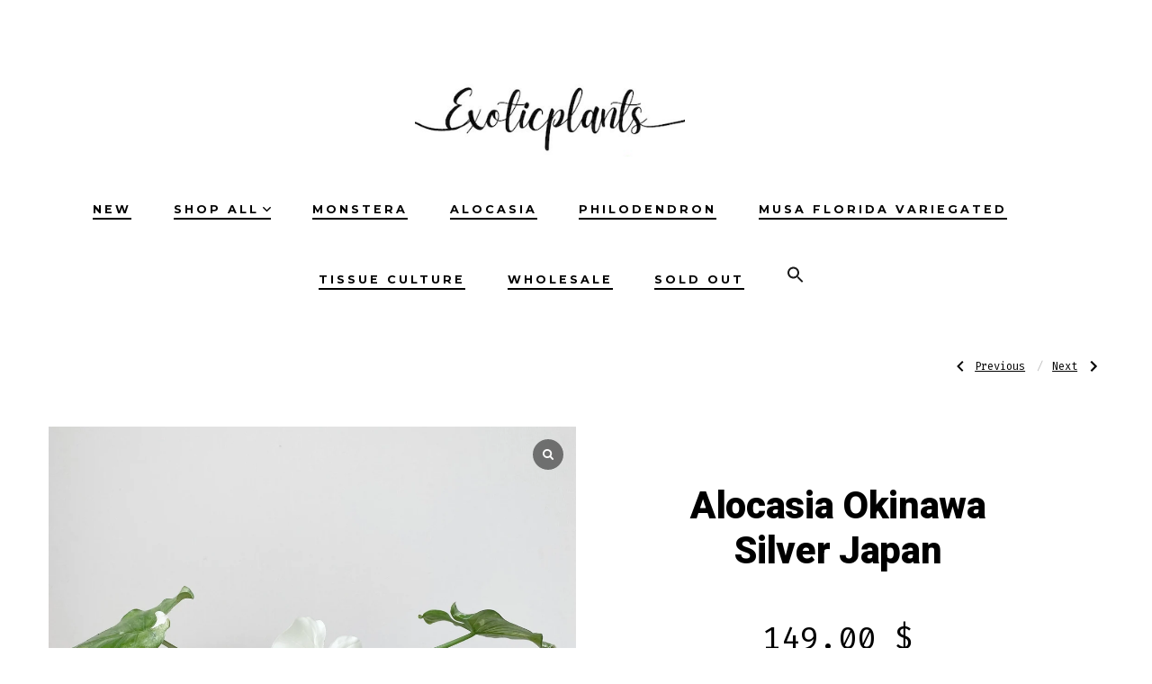

--- FILE ---
content_type: text/html; charset=UTF-8
request_url: https://exoticplantsdirect.com/product/alocasia-okinawa-silver-japan/
body_size: 23149
content:
<!doctype html>
<html lang="en">
<head>
	<meta charset="UTF-8" />
	<meta name="viewport" content="width=device-width, initial-scale=1" />
	<link rel="profile" href="https://gmpg.org/xfn/11" />
	<meta name='robots' content='index, follow, max-image-preview:large, max-snippet:-1, max-video-preview:-1' />

	<!-- This site is optimized with the Yoast SEO plugin v26.7 - https://yoast.com/wordpress/plugins/seo/ -->
	<title>Alocasia Okinawa Silver Japan</title>
	<meta name="description" content="Alocasia “Okinawa Silver” is a beautiful form of variegated Alocasia odora." />
	<link rel="canonical" href="https://exoticplantsdirect.com/product/alocasia-okinawa-silver-japan/" />
	<meta property="og:locale" content="en_US" />
	<meta property="og:type" content="article" />
	<meta property="og:title" content="Alocasia Okinawa Silver Japan" />
	<meta property="og:description" content="Alocasia “Okinawa Silver” is a beautiful form of variegated Alocasia odora." />
	<meta property="og:url" content="https://exoticplantsdirect.com/product/alocasia-okinawa-silver-japan/" />
	<meta property="og:site_name" content="Exotic Plants | Shop Plants Online | The Best Indoor Plants &amp; Outdoor Plants." />
	<meta property="article:publisher" content="https://www.facebook.com/Eplantsdirect" />
	<meta property="article:modified_time" content="2023-06-19T15:26:45+00:00" />
	<meta property="og:image" content="https://exoticplantsdirect.com/wp-content/uploads/2022/09/il_1140xN.4163234092_nrck.jpg.webp" />
	<meta property="og:image:width" content="1140" />
	<meta property="og:image:height" content="1140" />
	<meta property="og:image:type" content="image/webp" />
	<meta name="twitter:card" content="summary_large_image" />
	<meta name="twitter:label1" content="Est. reading time" />
	<meta name="twitter:data1" content="2 minutes" />
	<script type="application/ld+json" class="yoast-schema-graph">{"@context":"https://schema.org","@graph":[{"@type":"WebPage","@id":"https://exoticplantsdirect.com/product/alocasia-okinawa-silver-japan/","url":"https://exoticplantsdirect.com/product/alocasia-okinawa-silver-japan/","name":"Alocasia Okinawa Silver Japan","isPartOf":{"@id":"https://exoticplantsdirect.com/#website"},"primaryImageOfPage":{"@id":"https://exoticplantsdirect.com/product/alocasia-okinawa-silver-japan/#primaryimage"},"image":{"@id":"https://exoticplantsdirect.com/product/alocasia-okinawa-silver-japan/#primaryimage"},"thumbnailUrl":"https://exoticplantsdirect.com/wp-content/uploads/2022/09/il_1140xN.4163234092_nrck.jpg.webp","datePublished":"2022-09-16T08:49:19+00:00","dateModified":"2023-06-19T15:26:45+00:00","description":"Alocasia “Okinawa Silver” is a beautiful form of variegated Alocasia odora.","breadcrumb":{"@id":"https://exoticplantsdirect.com/product/alocasia-okinawa-silver-japan/#breadcrumb"},"inLanguage":"en","potentialAction":[{"@type":"ReadAction","target":["https://exoticplantsdirect.com/product/alocasia-okinawa-silver-japan/"]}]},{"@type":"ImageObject","inLanguage":"en","@id":"https://exoticplantsdirect.com/product/alocasia-okinawa-silver-japan/#primaryimage","url":"https://exoticplantsdirect.com/wp-content/uploads/2022/09/il_1140xN.4163234092_nrck.jpg.webp","contentUrl":"https://exoticplantsdirect.com/wp-content/uploads/2022/09/il_1140xN.4163234092_nrck.jpg.webp","width":1140,"height":1140},{"@type":"BreadcrumbList","@id":"https://exoticplantsdirect.com/product/alocasia-okinawa-silver-japan/#breadcrumb","itemListElement":[{"@type":"ListItem","position":1,"name":"Home","item":"https://exoticplantsdirect.com/"},{"@type":"ListItem","position":2,"name":"Shop","item":"https://exoticplantsdirect.com/shop/"},{"@type":"ListItem","position":3,"name":"Alocasia Okinawa Silver Japan"}]},{"@type":"WebSite","@id":"https://exoticplantsdirect.com/#website","url":"https://exoticplantsdirect.com/","name":"https://exoticplantsdirect.com","description":"Shop our wide range of plants online. Find the best indoor plants, outdoor plants &amp; more!","publisher":{"@id":"https://exoticplantsdirect.com/#organization"},"potentialAction":[{"@type":"SearchAction","target":{"@type":"EntryPoint","urlTemplate":"https://exoticplantsdirect.com/?s={search_term_string}"},"query-input":{"@type":"PropertyValueSpecification","valueRequired":true,"valueName":"search_term_string"}}],"inLanguage":"en"},{"@type":"Organization","@id":"https://exoticplantsdirect.com/#organization","name":"Exotic Plants Direct","url":"https://exoticplantsdirect.com/","logo":{"@type":"ImageObject","inLanguage":"en","@id":"https://exoticplantsdirect.com/#/schema/logo/image/","url":"https://exoticplantsdirect.com/wp-content/uploads/2022/08/cropped-cropped-cropped-Screen-Shot-2565-08-08-at-13.26.45-1.png","contentUrl":"https://exoticplantsdirect.com/wp-content/uploads/2022/08/cropped-cropped-cropped-Screen-Shot-2565-08-08-at-13.26.45-1.png","width":368,"height":185,"caption":"Exotic Plants Direct"},"image":{"@id":"https://exoticplantsdirect.com/#/schema/logo/image/"},"sameAs":["https://www.facebook.com/Eplantsdirect"]}]}</script>
	<!-- / Yoast SEO plugin. -->


<script type='application/javascript'  id='pys-version-script'>console.log('PixelYourSite Free version 11.1.5.2');</script>
<link rel='dns-prefetch' href='//assets.pinterest.com' />
<link rel='dns-prefetch' href='//fonts.googleapis.com' />
<link href='https://fonts.gstatic.com' crossorigin='1' rel='preconnect' />
<link rel="alternate" type="application/rss+xml" title="Exotic Plants | Shop Plants Online  | The Best Indoor Plants &amp; Outdoor Plants. &raquo; Feed" href="https://exoticplantsdirect.com/feed/" />
<link rel="alternate" type="application/rss+xml" title="Exotic Plants | Shop Plants Online  | The Best Indoor Plants &amp; Outdoor Plants. &raquo; Comments Feed" href="https://exoticplantsdirect.com/comments/feed/" />
<link rel="alternate" title="oEmbed (JSON)" type="application/json+oembed" href="https://exoticplantsdirect.com/wp-json/oembed/1.0/embed?url=https%3A%2F%2Fexoticplantsdirect.com%2Fproduct%2Falocasia-okinawa-silver-japan%2F" />
<link rel="alternate" title="oEmbed (XML)" type="text/xml+oembed" href="https://exoticplantsdirect.com/wp-json/oembed/1.0/embed?url=https%3A%2F%2Fexoticplantsdirect.com%2Fproduct%2Falocasia-okinawa-silver-japan%2F&#038;format=xml" />
<style id='wp-img-auto-sizes-contain-inline-css'>
img:is([sizes=auto i],[sizes^="auto," i]){contain-intrinsic-size:3000px 1500px}
/*# sourceURL=wp-img-auto-sizes-contain-inline-css */
</style>

<style id='wp-emoji-styles-inline-css'>

	img.wp-smiley, img.emoji {
		display: inline !important;
		border: none !important;
		box-shadow: none !important;
		height: 1em !important;
		width: 1em !important;
		margin: 0 0.07em !important;
		vertical-align: -0.1em !important;
		background: none !important;
		padding: 0 !important;
	}
/*# sourceURL=wp-emoji-styles-inline-css */
</style>
<link rel='stylesheet' id='wp-block-library-css' href='https://exoticplantsdirect.com/wp-includes/css/dist/block-library/style.min.css?ver=6.9' media='all' />
<link rel='stylesheet' id='wc-blocks-style-css' href='https://exoticplantsdirect.com/wp-content/plugins/woocommerce/assets/client/blocks/wc-blocks.css?ver=wc-10.4.3' media='all' />
<style id='global-styles-inline-css'>
:root{--wp--preset--aspect-ratio--square: 1;--wp--preset--aspect-ratio--4-3: 4/3;--wp--preset--aspect-ratio--3-4: 3/4;--wp--preset--aspect-ratio--3-2: 3/2;--wp--preset--aspect-ratio--2-3: 2/3;--wp--preset--aspect-ratio--16-9: 16/9;--wp--preset--aspect-ratio--9-16: 9/16;--wp--preset--color--black: #000000;--wp--preset--color--cyan-bluish-gray: #abb8c3;--wp--preset--color--white: #ffffff;--wp--preset--color--pale-pink: #f78da7;--wp--preset--color--vivid-red: #cf2e2e;--wp--preset--color--luminous-vivid-orange: #ff6900;--wp--preset--color--luminous-vivid-amber: #fcb900;--wp--preset--color--light-green-cyan: #7bdcb5;--wp--preset--color--vivid-green-cyan: #00d084;--wp--preset--color--pale-cyan-blue: #8ed1fc;--wp--preset--color--vivid-cyan-blue: #0693e3;--wp--preset--color--vivid-purple: #9b51e0;--wp--preset--color--primary: rgb(0,0,0);--wp--preset--color--secondary: rgb(69,90,100);--wp--preset--color--tertiary: rgb(236,239,241);--wp--preset--color--quaternary: #ffffff;--wp--preset--gradient--vivid-cyan-blue-to-vivid-purple: linear-gradient(135deg,rgb(6,147,227) 0%,rgb(155,81,224) 100%);--wp--preset--gradient--light-green-cyan-to-vivid-green-cyan: linear-gradient(135deg,rgb(122,220,180) 0%,rgb(0,208,130) 100%);--wp--preset--gradient--luminous-vivid-amber-to-luminous-vivid-orange: linear-gradient(135deg,rgb(252,185,0) 0%,rgb(255,105,0) 100%);--wp--preset--gradient--luminous-vivid-orange-to-vivid-red: linear-gradient(135deg,rgb(255,105,0) 0%,rgb(207,46,46) 100%);--wp--preset--gradient--very-light-gray-to-cyan-bluish-gray: linear-gradient(135deg,rgb(238,238,238) 0%,rgb(169,184,195) 100%);--wp--preset--gradient--cool-to-warm-spectrum: linear-gradient(135deg,rgb(74,234,220) 0%,rgb(151,120,209) 20%,rgb(207,42,186) 40%,rgb(238,44,130) 60%,rgb(251,105,98) 80%,rgb(254,248,76) 100%);--wp--preset--gradient--blush-light-purple: linear-gradient(135deg,rgb(255,206,236) 0%,rgb(152,150,240) 100%);--wp--preset--gradient--blush-bordeaux: linear-gradient(135deg,rgb(254,205,165) 0%,rgb(254,45,45) 50%,rgb(107,0,62) 100%);--wp--preset--gradient--luminous-dusk: linear-gradient(135deg,rgb(255,203,112) 0%,rgb(199,81,192) 50%,rgb(65,88,208) 100%);--wp--preset--gradient--pale-ocean: linear-gradient(135deg,rgb(255,245,203) 0%,rgb(182,227,212) 50%,rgb(51,167,181) 100%);--wp--preset--gradient--electric-grass: linear-gradient(135deg,rgb(202,248,128) 0%,rgb(113,206,126) 100%);--wp--preset--gradient--midnight: linear-gradient(135deg,rgb(2,3,129) 0%,rgb(40,116,252) 100%);--wp--preset--gradient--primary-to-secondary: linear-gradient(135deg, rgb(0,0,0) 0%, rgb(69,90,100) 100%);--wp--preset--gradient--primary-to-tertiary: linear-gradient(135deg, rgb(0,0,0) 0%, rgb(236,239,241) 100%);--wp--preset--gradient--primary-to-background: linear-gradient(135deg, rgb(0,0,0) 0%, rgb(255,255,255) 100%);--wp--preset--gradient--secondary-to-tertiary: linear-gradient(135deg, rgb(69,90,100) 0%, rgb(255,255,255) 100%);--wp--preset--font-size--small: 17px;--wp--preset--font-size--medium: 21px;--wp--preset--font-size--large: 24px;--wp--preset--font-size--x-large: 42px;--wp--preset--font-size--huge: 30px;--wp--preset--spacing--20: 0.44rem;--wp--preset--spacing--30: 0.67rem;--wp--preset--spacing--40: 1rem;--wp--preset--spacing--50: 1.5rem;--wp--preset--spacing--60: 2.25rem;--wp--preset--spacing--70: 3.38rem;--wp--preset--spacing--80: 5.06rem;--wp--preset--shadow--natural: 6px 6px 9px rgba(0, 0, 0, 0.2);--wp--preset--shadow--deep: 12px 12px 50px rgba(0, 0, 0, 0.4);--wp--preset--shadow--sharp: 6px 6px 0px rgba(0, 0, 0, 0.2);--wp--preset--shadow--outlined: 6px 6px 0px -3px rgb(255, 255, 255), 6px 6px rgb(0, 0, 0);--wp--preset--shadow--crisp: 6px 6px 0px rgb(0, 0, 0);}:where(.is-layout-flex){gap: 0.5em;}:where(.is-layout-grid){gap: 0.5em;}body .is-layout-flex{display: flex;}.is-layout-flex{flex-wrap: wrap;align-items: center;}.is-layout-flex > :is(*, div){margin: 0;}body .is-layout-grid{display: grid;}.is-layout-grid > :is(*, div){margin: 0;}:where(.wp-block-columns.is-layout-flex){gap: 2em;}:where(.wp-block-columns.is-layout-grid){gap: 2em;}:where(.wp-block-post-template.is-layout-flex){gap: 1.25em;}:where(.wp-block-post-template.is-layout-grid){gap: 1.25em;}.has-black-color{color: var(--wp--preset--color--black) !important;}.has-cyan-bluish-gray-color{color: var(--wp--preset--color--cyan-bluish-gray) !important;}.has-white-color{color: var(--wp--preset--color--white) !important;}.has-pale-pink-color{color: var(--wp--preset--color--pale-pink) !important;}.has-vivid-red-color{color: var(--wp--preset--color--vivid-red) !important;}.has-luminous-vivid-orange-color{color: var(--wp--preset--color--luminous-vivid-orange) !important;}.has-luminous-vivid-amber-color{color: var(--wp--preset--color--luminous-vivid-amber) !important;}.has-light-green-cyan-color{color: var(--wp--preset--color--light-green-cyan) !important;}.has-vivid-green-cyan-color{color: var(--wp--preset--color--vivid-green-cyan) !important;}.has-pale-cyan-blue-color{color: var(--wp--preset--color--pale-cyan-blue) !important;}.has-vivid-cyan-blue-color{color: var(--wp--preset--color--vivid-cyan-blue) !important;}.has-vivid-purple-color{color: var(--wp--preset--color--vivid-purple) !important;}.has-black-background-color{background-color: var(--wp--preset--color--black) !important;}.has-cyan-bluish-gray-background-color{background-color: var(--wp--preset--color--cyan-bluish-gray) !important;}.has-white-background-color{background-color: var(--wp--preset--color--white) !important;}.has-pale-pink-background-color{background-color: var(--wp--preset--color--pale-pink) !important;}.has-vivid-red-background-color{background-color: var(--wp--preset--color--vivid-red) !important;}.has-luminous-vivid-orange-background-color{background-color: var(--wp--preset--color--luminous-vivid-orange) !important;}.has-luminous-vivid-amber-background-color{background-color: var(--wp--preset--color--luminous-vivid-amber) !important;}.has-light-green-cyan-background-color{background-color: var(--wp--preset--color--light-green-cyan) !important;}.has-vivid-green-cyan-background-color{background-color: var(--wp--preset--color--vivid-green-cyan) !important;}.has-pale-cyan-blue-background-color{background-color: var(--wp--preset--color--pale-cyan-blue) !important;}.has-vivid-cyan-blue-background-color{background-color: var(--wp--preset--color--vivid-cyan-blue) !important;}.has-vivid-purple-background-color{background-color: var(--wp--preset--color--vivid-purple) !important;}.has-black-border-color{border-color: var(--wp--preset--color--black) !important;}.has-cyan-bluish-gray-border-color{border-color: var(--wp--preset--color--cyan-bluish-gray) !important;}.has-white-border-color{border-color: var(--wp--preset--color--white) !important;}.has-pale-pink-border-color{border-color: var(--wp--preset--color--pale-pink) !important;}.has-vivid-red-border-color{border-color: var(--wp--preset--color--vivid-red) !important;}.has-luminous-vivid-orange-border-color{border-color: var(--wp--preset--color--luminous-vivid-orange) !important;}.has-luminous-vivid-amber-border-color{border-color: var(--wp--preset--color--luminous-vivid-amber) !important;}.has-light-green-cyan-border-color{border-color: var(--wp--preset--color--light-green-cyan) !important;}.has-vivid-green-cyan-border-color{border-color: var(--wp--preset--color--vivid-green-cyan) !important;}.has-pale-cyan-blue-border-color{border-color: var(--wp--preset--color--pale-cyan-blue) !important;}.has-vivid-cyan-blue-border-color{border-color: var(--wp--preset--color--vivid-cyan-blue) !important;}.has-vivid-purple-border-color{border-color: var(--wp--preset--color--vivid-purple) !important;}.has-vivid-cyan-blue-to-vivid-purple-gradient-background{background: var(--wp--preset--gradient--vivid-cyan-blue-to-vivid-purple) !important;}.has-light-green-cyan-to-vivid-green-cyan-gradient-background{background: var(--wp--preset--gradient--light-green-cyan-to-vivid-green-cyan) !important;}.has-luminous-vivid-amber-to-luminous-vivid-orange-gradient-background{background: var(--wp--preset--gradient--luminous-vivid-amber-to-luminous-vivid-orange) !important;}.has-luminous-vivid-orange-to-vivid-red-gradient-background{background: var(--wp--preset--gradient--luminous-vivid-orange-to-vivid-red) !important;}.has-very-light-gray-to-cyan-bluish-gray-gradient-background{background: var(--wp--preset--gradient--very-light-gray-to-cyan-bluish-gray) !important;}.has-cool-to-warm-spectrum-gradient-background{background: var(--wp--preset--gradient--cool-to-warm-spectrum) !important;}.has-blush-light-purple-gradient-background{background: var(--wp--preset--gradient--blush-light-purple) !important;}.has-blush-bordeaux-gradient-background{background: var(--wp--preset--gradient--blush-bordeaux) !important;}.has-luminous-dusk-gradient-background{background: var(--wp--preset--gradient--luminous-dusk) !important;}.has-pale-ocean-gradient-background{background: var(--wp--preset--gradient--pale-ocean) !important;}.has-electric-grass-gradient-background{background: var(--wp--preset--gradient--electric-grass) !important;}.has-midnight-gradient-background{background: var(--wp--preset--gradient--midnight) !important;}.has-small-font-size{font-size: var(--wp--preset--font-size--small) !important;}.has-medium-font-size{font-size: var(--wp--preset--font-size--medium) !important;}.has-large-font-size{font-size: var(--wp--preset--font-size--large) !important;}.has-x-large-font-size{font-size: var(--wp--preset--font-size--x-large) !important;}
/*# sourceURL=global-styles-inline-css */
</style>

<style id='classic-theme-styles-inline-css'>
/*! This file is auto-generated */
.wp-block-button__link{color:#fff;background-color:#32373c;border-radius:9999px;box-shadow:none;text-decoration:none;padding:calc(.667em + 2px) calc(1.333em + 2px);font-size:1.125em}.wp-block-file__button{background:#32373c;color:#fff;text-decoration:none}
/*# sourceURL=/wp-includes/css/classic-themes.min.css */
</style>
<link rel='stylesheet' id='wpblog-post-layouts-block-style-css' href='https://exoticplantsdirect.com/wp-content/plugins/wp-blog-post-layouts/includes/assets/css/build.css?ver=1.1.4' media='all' />
<link rel='stylesheet' id='woocommerce-layout-css' href='https://exoticplantsdirect.com/wp-content/plugins/woocommerce/assets/css/woocommerce-layout.css?ver=10.4.3' media='all' />
<link rel='stylesheet' id='woocommerce-smallscreen-css' href='https://exoticplantsdirect.com/wp-content/plugins/woocommerce/assets/css/woocommerce-smallscreen.css?ver=10.4.3' media='only screen and (max-width: 768px)' />
<link rel='stylesheet' id='woocommerce-general-css' href='https://exoticplantsdirect.com/wp-content/plugins/woocommerce/assets/css/woocommerce.css?ver=10.4.3' media='all' />
<style id='woocommerce-inline-inline-css'>
.woocommerce form .form-row .required { visibility: visible; }
/*# sourceURL=woocommerce-inline-inline-css */
</style>
<link rel='stylesheet' id='wcz-frontend-css' href='https://exoticplantsdirect.com/wp-content/plugins/woocustomizer/assets/css/frontend.css?ver=2.6.3' media='all' />
<link rel='stylesheet' id='ivory-search-styles-css' href='https://exoticplantsdirect.com/wp-content/plugins/add-search-to-menu/public/css/ivory-search.min.css?ver=5.5.13' media='all' />
<link rel='stylesheet' id='wp-components-css' href='https://exoticplantsdirect.com/wp-includes/css/dist/components/style.min.css?ver=6.9' media='all' />
<link rel='stylesheet' id='godaddy-styles-css' href='https://exoticplantsdirect.com/wp-content/plugins/coblocks/includes/Dependencies/GoDaddy/Styles/build/latest.css?ver=2.0.2' media='all' />
<link rel='stylesheet' id='pinterest-for-woocommerce-pins-css' href='//exoticplantsdirect.com/wp-content/plugins/pinterest-for-woocommerce/assets/css/frontend/pinterest-for-woocommerce-pins.min.css?ver=1.4.23' media='all' />
<link rel='stylesheet' id='woo-variation-swatches-css' href='https://exoticplantsdirect.com/wp-content/plugins/woo-variation-swatches/assets/css/frontend.min.css?ver=1762917161' media='all' />
<style id='woo-variation-swatches-inline-css'>
:root {
--wvs-tick:url("data:image/svg+xml;utf8,%3Csvg filter='drop-shadow(0px 0px 2px rgb(0 0 0 / .8))' xmlns='http://www.w3.org/2000/svg'  viewBox='0 0 30 30'%3E%3Cpath fill='none' stroke='%23ffffff' stroke-linecap='round' stroke-linejoin='round' stroke-width='4' d='M4 16L11 23 27 7'/%3E%3C/svg%3E");

--wvs-cross:url("data:image/svg+xml;utf8,%3Csvg filter='drop-shadow(0px 0px 5px rgb(255 255 255 / .6))' xmlns='http://www.w3.org/2000/svg' width='72px' height='72px' viewBox='0 0 24 24'%3E%3Cpath fill='none' stroke='%23ff0000' stroke-linecap='round' stroke-width='0.6' d='M5 5L19 19M19 5L5 19'/%3E%3C/svg%3E");
--wvs-single-product-item-width:30px;
--wvs-single-product-item-height:30px;
--wvs-single-product-item-font-size:16px}
/*# sourceURL=woo-variation-swatches-inline-css */
</style>
<link rel='stylesheet' id='wpblog-post-layouts-google-fonts-css' href='https://fonts.googleapis.com/css?family=Roboto%3A400%2C100%2C300%2C400%2C500%2C700%2C900%7CYanone+Kaffeesatz%3A200%2C300%2C400%2C500%2C600%2C700%7COpen+Sans%3A300%2C400%2C600%2C700%2C800%7CRoboto+Slab%3A100%2C200%2C300%2C400%2C500%2C600%2C700%2C800%2C900%7CPoppins%3A100%2C200%2C300%2C400%2C500%2C600%2C700%2C800%2C900&#038;ver=1.1.4#038;subset=latin%2Clatin-ext' media='all' />
<link rel='stylesheet' id='fontawesome-css' href='https://exoticplantsdirect.com/wp-content/plugins/wp-blog-post-layouts/includes/assets/fontawesome/css/all.min.css?ver=5.12.1' media='all' />
<link rel='preload' as='font' type='font/woff2' crossorigin='anonymous' id='tinvwl-webfont-font-css' href='https://exoticplantsdirect.com/wp-content/plugins/ti-woocommerce-wishlist/assets/fonts/tinvwl-webfont.woff2?ver=xu2uyi' media='all' />
<link rel='stylesheet' id='tinvwl-webfont-css' href='https://exoticplantsdirect.com/wp-content/plugins/ti-woocommerce-wishlist/assets/css/webfont.min.css?ver=2.11.1' media='all' />
<link rel='stylesheet' id='tinvwl-css' href='https://exoticplantsdirect.com/wp-content/plugins/ti-woocommerce-wishlist/assets/css/public.min.css?ver=2.11.1' media='all' />
<link rel='preload' as='style' href='https://fonts.googleapis.com/css?family=Heebo%3A800%2C400%7CFira+Code%3A400%2C400i%2C700%7CMontserrat%3A400%2C700&#038;subset=latin%2Clatin-ext&#038;display=swap&#038;ver=1.8.18' />
<link rel='stylesheet' id='go-fonts-css' href='https://fonts.googleapis.com/css?family=Heebo%3A800%2C400%7CFira+Code%3A400%2C400i%2C700%7CMontserrat%3A400%2C700&#038;subset=latin%2Clatin-ext&#038;display=swap&#038;ver=1.8.18' media="print" onload="this.media='all'" />

<noscript><link rel="stylesheet" href="https://fonts.googleapis.com/css?family=Heebo%3A800%2C400%7CFira+Code%3A400%2C400i%2C700%7CMontserrat%3A400%2C700&#038;subset=latin%2Clatin-ext&#038;display=swap&#038;ver=1.8.18" /></noscript><link rel='stylesheet' id='go-style-css' href='https://exoticplantsdirect.com/wp-content/themes/go/dist/css/style-shared.min.css?ver=1.8.18' media='all' />
<link rel='stylesheet' id='go-design-style-modern-css' href='https://exoticplantsdirect.com/wp-content/themes/go/dist/css/design-styles/style-modern.min.css?ver=1.8.18' media='all' />
<link rel='stylesheet' id='flexible-shipping-free-shipping-css' href='https://exoticplantsdirect.com/wp-content/plugins/flexible-shipping/assets/dist/css/free-shipping.css?ver=6.5.3.2' media='all' />
<style id='wcz-customizer-custom-css-inline-css'>
div.wcz-new-product-badge span{background-color:#27d844;color:#000000 !important;}body.wcz-btns.wcz-woocommerce ul.products li.product a.button,
					body.wcz-btns.wcz-woocommerce .related.products ul.products li.product a.button,
                    body.wcz-btns.wcz-woocommerce.single-product div.product form.cart .button,
                    body.wcz-btns.wcz-woocommerce.wcz-wooblocks ul.wc-block-grid__products li.wc-block-grid__product .add_to_cart_button{font-size:13px;font-weight:700;border-radius:23px !important;padding:15px 30px 16px !important;}body.wcz-btns.wcz-woocommerce ul.products li.product a.button,
					body.wcz-btns.wcz-woocommerce .related.products ul.products li.product a.button,
					body.wcz-btns.wcz-woocommerce.single-product div.product form.cart .button,
					body.wcz-btns.wcz-woocommerce.single-product .woocommerce-Reviews form.comment-form input.submit,
                    body.wcz-btns.wcz-woocommerce.wcz-wooblocks ul.wc-block-grid__products li.wc-block-grid__product .add_to_cart_button{background-color:!important;color:!important;text-shadow:none;}body.wcz-btns.wcz-woocommerce ul.products li.product a.button:hover,
					body.wcz-btns.wcz-woocommerce .related.products ul.products li.product a.button:hover,
					body.wcz-btns.wcz-woocommerce.single-product div.product form.cart .button:hover,
					body.wcz-btns.wcz-woocommerce.single-product .woocommerce-Reviews form.comment-form input.submit:hover,
                    body.wcz-btns.wcz-woocommerce.wcz-wooblocks ul.wc-block-grid__products li.wc-block-grid__product .add_to_cart_button:hover{background-color:!important;color:!important;}body.single.single-product.wcz-woocommerce .summary form.cart button.single_add_to_cart_button,
					body.single-product .wcz-sticky-addtocart a.wcz-sticky-addtocart-button{background-color:!important;color:!important;text-shadow:none;}body.single.single-product.wcz-woocommerce .summary form.cart button.single_add_to_cart_button:hover,
					body.single-product .wcz-sticky-addtocart a.wcz-sticky-addtocart-button:hover{background-color:!important;color:!important;}body.wcz-edit-sale.woocommerce ul.products li.product span.onsale,
					body.wcz-edit-sale.single-product span.onsale,
                    body.wcz-edit-sale .wcz-popup span.onsale,
                    body.wcz-edit-sale.wcz-wooblocks ul.wc-block-grid__products li.wc-block-grid__product .wc-block-grid__product-onsale{font-size:23px !important;border-radius:4px !important;padding:5px 10px 6px !important;}body.wcz-edit-sale.woocommerce ul.products li.product span.onsale,
					body.wcz-edit-sale.single-product span.onsale,
					.woocommerce span.wcz-ajaxsearch-result-sale,
                    body.wcz-edit-sale .wcz-popup span.onsale,
                    body.wcz-edit-sale.wcz-wooblocks ul.wc-block-grid__products li.wc-block-grid__product .wc-block-grid__product-onsale{background-color:#52db13 !important;color:#000000 !important;text-shadow:none !important;}body.woocommerce.wcz-woocommerce ul.products li.product .woocommerce-loop-product__title,
					body.wcz-woocommerce .products .product .woocommerce-loop-product__title,
                    body.wcz-wooblocks ul.wc-block-grid__products li.wc-block-grid__product .wc-block-grid__product-title{font-size:28px !important;}body.woocommerce.wcz-woocommerce ul.products li.product .woocommerce-loop-product__title,
					body.wcz-woocommerce .products .product .woocommerce-loop-product__title,
                    body.wcz-wooblocks ul.wc-block-grid__products li.wc-block-grid__product .wc-block-grid__product-title a{color:!important;}body.woocommerce.wcz-woocommerce ul.products li.product .price,
					body.wcz-woocommerce .products .product .price,
                    body.wcz-wooblocks ul.wc-block-grid__products li.wc-block-grid__product .wc-block-grid__product-price{font-size:22px !important;}body.woocommerce.wcz-woocommerce ul.products li.product .price,
					body.wcz-woocommerce .products .product .price,
                    body.wcz-wooblocks ul.wc-block-grid__products li.wc-block-grid__product .wc-block-grid__product-price__value,
                    body.wcz-wooblocks ul.wc-block-grid__products li.wc-block-grid__product .wc-block-grid__product-price ins{color:!important;}body.wcz-wooblocks ul.wc-block-grid__products li.wc-block-grid__product .wc-block-grid__product-price del{color:rgba(, , , 0.45);}body.single-product .woocommerce-breadcrumb{display:none !important;}body.single-product .product_meta .posted_in{display:none !important;}body.single-product .product_meta .tagged_as{display:none !important;}body.single-product a.wcz-continue{margin-bottom:20px;}body.single-product.wcz-woocommerce div.product .product_title{font-size:42px !important;color:!important;}body.single-product.wcz-woocommerce div.product p.price{font-size:35px !important;}body.single-product.wcz-woocommerce div.product p.price,
					body.single-product.wcz-woocommerce div.product .woocommerce-variation-price span.price{color:!important;}body.woocommerce-cart a.button.wcz-bts-btn{background-color:!important;color:!important;}body.woocommerce-cart a.button.wcz-bts-btn:hover{background-color:!important;color:!important;}
/*# sourceURL=wcz-customizer-custom-css-inline-css */
</style>
<link rel='stylesheet' id='sp_wcgs-fontello-fontende-icons-css' href='https://exoticplantsdirect.com/wp-content/plugins/gallery-slider-for-woocommerce/public/css/fontello.min.css?ver=3.1.3' media='all' />
<link rel='stylesheet' id='wcgs-swiper-css' href='https://exoticplantsdirect.com/wp-content/plugins/gallery-slider-for-woocommerce/public/css/swiper.min.css?ver=3.1.3' media='all' />
<link rel='stylesheet' id='wcgs-fancybox-css' href='https://exoticplantsdirect.com/wp-content/plugins/gallery-slider-for-woocommerce/public/css/fancybox.min.css?ver=3.1.3' media='all' />
<link rel='stylesheet' id='gallery-slider-for-woocommerce-css' href='https://exoticplantsdirect.com/wp-content/plugins/gallery-slider-for-woocommerce/public/css/woo-gallery-slider-public.min.css?ver=3.1.3' media='all' />
<style id='gallery-slider-for-woocommerce-inline-css'>
@media screen and (min-width:992px ){#wpgs-gallery.wcgs-woocommerce-product-gallery {max-width: 100%;}#wpgs-gallery.wcgs-woocommerce-product-gallery:has( + .summary ) {max-width: 50%;} #wpgs-gallery.wcgs-woocommerce-product-gallery+.summary { max-width: calc(50% - 50px); } }#wpgs-gallery .wcgs-thumb.spswiper-slide-thumb-active.wcgs-thumb img {border: 2px solid #0085BA;}#wpgs-gallery .wcgs-thumb.spswiper-slide:hover img,#wpgs-gallery .wcgs-thumb.spswiper-slide-thumb-active.wcgs-thumb:hover img {border-color: #0085BA;}#wpgs-gallery .wcgs-thumb.spswiper-slide img {border: 2px solid #dddddd;border-radius: 0px;}#wpgs-gallery .wcgs-video-icon:after {content: "\e823";}#wpgs-gallery .gallery-navigation-carousel-wrapper {-ms-flex-order: 2 !important;order: 2 !important;margin-top: 6px;;}.rtl #wpgs-gallery.wcgs-vertical-right .gallery-navigation-carousel-wrapper {margin-right: 6px;margin-left: 0;}#wpgs-gallery .wcgs-carousel .wcgs-spswiper-arrow {font-size: 16px;}#wpgs-gallery .wcgs-carousel .wcgs-spswiper-arrow:before,#wpgs-gallery .wcgs-carousel .wcgs-spswiper-arrow:before {font-size: 16px;color: #fff;line-height: unset;}#wpgs-gallery.wcgs-woocommerce-product-gallery .wcgs-carousel .wcgs-slider-image {border-radius: 0px;}#wpgs-gallery .wcgs-carousel .wcgs-spswiper-arrow,#wpgs-gallery .wcgs-carousel .wcgs-spswiper-arrow{background-color: rgba(0, 0, 0, .5);border-radius: 0px;}#wpgs-gallery .wcgs-carousel .wcgs-spswiper-arrow:hover, #wpgs-gallery .wcgs-carousel .wcgs-spswiper-arrow:hover {background-color: rgba(0, 0, 0, .85);}#wpgs-gallery .wcgs-carousel .wcgs-spswiper-arrow:hover::before, #wpgs-gallery .wcgs-carousel .wcgs-spswiper-arrow:hover::before{ color: #fff;}#wpgs-gallery .spswiper-pagination .spswiper-pagination-bullet {background-color: rgba(115, 119, 121, 0.5);}#wpgs-gallery .spswiper-pagination .spswiper-pagination-bullet.spswiper-pagination-bullet-active {background-color: rgba(115, 119, 121, 0.8);}#wpgs-gallery .wcgs-lightbox .sp_wgs-lightbox {color: #fff;background-color: rgba(0, 0, 0, 0.5);font-size: 13px;}#wpgs-gallery .wcgs-lightbox .sp_wgs-lightbox:hover {color: #fff;background-color: rgba(0, 0, 0, 0.8);}#wpgs-gallery .gallery-navigation-carousel.vertical .wcgs-spswiper-button-next.wcgs-spswiper-arrow::before,#wpgs-gallery .gallery-navigation-carousel .wcgs-spswiper-button-prev.wcgs-spswiper-arrow::before {content: "\e814";}#wpgs-gallery .gallery-navigation-carousel.vertical .wcgs-spswiper-button-prev.wcgs-spswiper-arrow::before,#wpgs-gallery .gallery-navigation-carousel .wcgs-spswiper-button-next.wcgs-spswiper-arrow::before {content: "\e801";}#wpgs-gallery .gallery-navigation-carousel .wcgs-spswiper-arrow {background-color: rgba(0, 0, 0, 0.5);}#wpgs-gallery .gallery-navigation-carousel .wcgs-spswiper-arrow:before{font-size: 12px;color: #fff;}#wpgs-gallery .gallery-navigation-carousel .wcgs-spswiper-arrow:hover {background-color: rgba(0, 0, 0, 0.8);}#wpgs-gallery .wcgs-carousel .wcgs-spswiper-button-prev.wcgs-spswiper-arrow::before {content: "\e814";}#wpgs-gallery .wcgs-carousel .wcgs-spswiper-button-next.wcgs-spswiper-arrow::before {content: "\e801";}#wpgs-gallery .gallery-navigation-carousel .wcgs-spswiper-arrow:hover::before{color: #fff;}#wpgs-gallery {margin-bottom: 30px;max-width: 50%;}.wcgs-fancybox-wrapper .fancybox__caption {color: #ffffff;font-size: 14px;}.fancybox-bg {background: #1e1e1e !important;}
/*# sourceURL=gallery-slider-for-woocommerce-inline-css */
</style>
<link rel='stylesheet' id='sp_wcgs-fontello-icons-css' href='https://exoticplantsdirect.com/wp-content/plugins/gallery-slider-for-woocommerce/admin/css/fontello.min.css?ver=3.1.3' media='all' />
<!--n2css--><!--n2js--><script src="https://exoticplantsdirect.com/wp-includes/js/jquery/jquery.min.js?ver=3.7.1" id="jquery-core-js"></script>
<script src="https://exoticplantsdirect.com/wp-includes/js/jquery/jquery-migrate.min.js?ver=3.4.1" id="jquery-migrate-js"></script>
<script src="https://exoticplantsdirect.com/wp-content/plugins/woocommerce/assets/js/jquery-blockui/jquery.blockUI.min.js?ver=2.7.0-wc.10.4.3" id="wc-jquery-blockui-js" data-wp-strategy="defer"></script>
<script id="wc-add-to-cart-js-extra">
var wc_add_to_cart_params = {"ajax_url":"/wp-admin/admin-ajax.php","wc_ajax_url":"/?wc-ajax=%%endpoint%%","i18n_view_cart":"View cart","cart_url":"https://exoticplantsdirect.com/cart/","is_cart":"","cart_redirect_after_add":"no"};
//# sourceURL=wc-add-to-cart-js-extra
</script>
<script src="https://exoticplantsdirect.com/wp-content/plugins/woocommerce/assets/js/frontend/add-to-cart.min.js?ver=10.4.3" id="wc-add-to-cart-js" defer data-wp-strategy="defer"></script>
<script id="wc-single-product-js-extra">
var wc_single_product_params = {"i18n_required_rating_text":"Please select a rating","i18n_rating_options":["1 of 5 stars","2 of 5 stars","3 of 5 stars","4 of 5 stars","5 of 5 stars"],"i18n_product_gallery_trigger_text":"View full-screen image gallery","review_rating_required":"yes","flexslider":{"rtl":false,"animation":"slide","smoothHeight":true,"directionNav":false,"controlNav":"thumbnails","slideshow":false,"animationSpeed":500,"animationLoop":false,"allowOneSlide":false},"zoom_enabled":"","zoom_options":[],"photoswipe_enabled":"","photoswipe_options":{"shareEl":false,"closeOnScroll":false,"history":false,"hideAnimationDuration":0,"showAnimationDuration":0},"flexslider_enabled":""};
//# sourceURL=wc-single-product-js-extra
</script>
<script src="https://exoticplantsdirect.com/wp-content/plugins/woocommerce/assets/js/frontend/single-product.min.js?ver=10.4.3" id="wc-single-product-js" defer data-wp-strategy="defer"></script>
<script src="https://exoticplantsdirect.com/wp-content/plugins/woocommerce/assets/js/js-cookie/js.cookie.min.js?ver=2.1.4-wc.10.4.3" id="wc-js-cookie-js" data-wp-strategy="defer"></script>
<script id="woocommerce-js-extra">
var woocommerce_params = {"ajax_url":"/wp-admin/admin-ajax.php","wc_ajax_url":"/?wc-ajax=%%endpoint%%","i18n_password_show":"Show password","i18n_password_hide":"Hide password"};
//# sourceURL=woocommerce-js-extra
</script>
<script src="https://exoticplantsdirect.com/wp-content/plugins/woocommerce/assets/js/frontend/woocommerce.min.js?ver=10.4.3" id="woocommerce-js" defer data-wp-strategy="defer"></script>
<script src="https://exoticplantsdirect.com/wp-content/plugins/pixelyoursite/dist/scripts/jquery.bind-first-0.2.3.min.js?ver=0.2.3" id="jquery-bind-first-js"></script>
<script src="https://exoticplantsdirect.com/wp-content/plugins/pixelyoursite/dist/scripts/js.cookie-2.1.3.min.js?ver=2.1.3" id="js-cookie-pys-js"></script>
<script src="https://exoticplantsdirect.com/wp-content/plugins/pixelyoursite/dist/scripts/tld.min.js?ver=2.3.1" id="js-tld-js"></script>
<script id="pys-js-extra">
var pysOptions = {"staticEvents":[],"dynamicEvents":[],"triggerEvents":[],"triggerEventTypes":[],"debug":"","siteUrl":"https://exoticplantsdirect.com","ajaxUrl":"https://exoticplantsdirect.com/wp-admin/admin-ajax.php","ajax_event":"b7e5dc4d81","enable_remove_download_url_param":"1","cookie_duration":"7","last_visit_duration":"60","enable_success_send_form":"","ajaxForServerEvent":"1","ajaxForServerStaticEvent":"1","useSendBeacon":"1","send_external_id":"1","external_id_expire":"180","track_cookie_for_subdomains":"1","google_consent_mode":"1","gdpr":{"ajax_enabled":false,"all_disabled_by_api":false,"facebook_disabled_by_api":false,"analytics_disabled_by_api":false,"google_ads_disabled_by_api":false,"pinterest_disabled_by_api":false,"bing_disabled_by_api":false,"reddit_disabled_by_api":false,"externalID_disabled_by_api":false,"facebook_prior_consent_enabled":true,"analytics_prior_consent_enabled":true,"google_ads_prior_consent_enabled":null,"pinterest_prior_consent_enabled":true,"bing_prior_consent_enabled":true,"cookiebot_integration_enabled":false,"cookiebot_facebook_consent_category":"marketing","cookiebot_analytics_consent_category":"statistics","cookiebot_tiktok_consent_category":"marketing","cookiebot_google_ads_consent_category":"marketing","cookiebot_pinterest_consent_category":"marketing","cookiebot_bing_consent_category":"marketing","consent_magic_integration_enabled":false,"real_cookie_banner_integration_enabled":false,"cookie_notice_integration_enabled":false,"cookie_law_info_integration_enabled":false,"analytics_storage":{"enabled":true,"value":"granted","filter":false},"ad_storage":{"enabled":true,"value":"granted","filter":false},"ad_user_data":{"enabled":true,"value":"granted","filter":false},"ad_personalization":{"enabled":true,"value":"granted","filter":false}},"cookie":{"disabled_all_cookie":false,"disabled_start_session_cookie":false,"disabled_advanced_form_data_cookie":false,"disabled_landing_page_cookie":false,"disabled_first_visit_cookie":false,"disabled_trafficsource_cookie":false,"disabled_utmTerms_cookie":false,"disabled_utmId_cookie":false},"tracking_analytics":{"TrafficSource":"direct","TrafficLanding":"undefined","TrafficUtms":[],"TrafficUtmsId":[]},"GATags":{"ga_datalayer_type":"default","ga_datalayer_name":"dataLayerPYS"},"woo":{"enabled":true,"enabled_save_data_to_orders":true,"addToCartOnButtonEnabled":true,"addToCartOnButtonValueEnabled":true,"addToCartOnButtonValueOption":"price","singleProductId":464,"removeFromCartSelector":"form.woocommerce-cart-form .remove","addToCartCatchMethod":"add_cart_hook","is_order_received_page":false,"containOrderId":false},"edd":{"enabled":false},"cache_bypass":"1768700958"};
//# sourceURL=pys-js-extra
</script>
<script src="https://exoticplantsdirect.com/wp-content/plugins/pixelyoursite/dist/scripts/public.js?ver=11.1.5.2" id="pys-js"></script>
<link rel="https://api.w.org/" href="https://exoticplantsdirect.com/wp-json/" /><link rel="alternate" title="JSON" type="application/json" href="https://exoticplantsdirect.com/wp-json/wp/v2/product/464" /><link rel="EditURI" type="application/rsd+xml" title="RSD" href="https://exoticplantsdirect.com/xmlrpc.php?rsd" />
<meta name="generator" content="WordPress 6.9" />
<meta name="generator" content="WooCommerce 10.4.3" />
<link rel='shortlink' href='https://exoticplantsdirect.com/?p=464' />
<!-- Pinterest Tag -->
<script>
!function(e){if(!window.pintrk){window.pintrk = function () {
window.pintrk.queue.push(Array.prototype.slice.call(arguments))};var
  n=window.pintrk;n.queue=[],n.version="3.0";var
  t=document.createElement("script");t.async=!0,t.src=e;var
  r=document.getElementsByTagName("script")[0];
  r.parentNode.insertBefore(t,r)}}("https://s.pinimg.com/ct/core.js");
pintrk('load', '2612452858159', {em: '<user_email_address>'});
pintrk('page');
</script>


<img height="1" width="1" style="display:none;" alt=""
  src="https://ct.pinterest.com/v3/?event=init&tid=2612452858159&pd[em]=<hashed_email_address>&noscript=1" />

<!-- end Pinterest Tag -->

<script>
pintrk('track', 'checkout', {
value: 100,
order_quantity: 1,
currency: 'USD'
});
</script>

<script>
pintrk('track', 'addtocart', {
value: 100,
order_quantity: 1,
currency: 'USD'
});
</script>

<script>
pintrk('track', 'pagevisit');
</script>

<script>
pintrk('track', 'signup');
</script>

<script>
pintrk('track', 'watchvideo', {
video_title: 'How to style your Parker Boots'
});
</script>

<script>
pintrk('track', 'lead', {
lead_type: 'Newsletter'
});
</script>

<script>
pintrk('track', 'search', {
search_query: 'boots'
});
</script>

<script>
pintrk('track', 'viewcategory');
</script>

<script>
pintrk('track', 'custom');
</script>

<script>
pintrk('track', 'user_defined_event_name');
</script>


<meta name="facebook-domain-verification" content="2zyqx8uqpaem0kw9956qkn6jt3jmuu" />


<!-- Google tag (gtag.js) -->
<script async src="https://www.googletagmanager.com/gtag/js?id=G-PT9STW4ZX5"></script>
<script>
  window.dataLayer = window.dataLayer || [];
  function gtag(){dataLayer.push(arguments);}
  gtag('js', new Date());

  gtag('config', 'G-PT9STW4ZX5');
</script>


<!-- Event snippet for [b976] Google Listings and Ads purchase action conversion page -->
<script>
  gtag('event', 'conversion', {
      'send_to': 'AW-11017865864/N0gpCP2zsLIYEIiV3YUp',
      'value': 0.0,
      'currency': 'THB',
      'transaction_id': ''
  });
</script>


<link rel=”icon” type=”image/x-icon” href=”/favicon.ico”><meta property="og:url" content="https://exoticplantsdirect.com/product/alocasia-okinawa-silver-japan/" /><meta property="og:site_name" content="Exotic Plants | Shop Plants Online  | The Best Indoor Plants &amp; Outdoor Plants." /><meta property="og:type" content="og:product" /><meta property="og:title" content="Alocasia Okinawa Silver Japan" /><meta property="og:image" content="https://exoticplantsdirect.com/wp-content/uploads/2022/09/il_1140xN.4163234092_nrck.jpg-1024x1024.webp" /><meta property="product:price:currency" content="USD" /><meta property="product:price:amount" content="149" /><meta property="og:description" content="Alocasia Okinawa Silver is a member of the Araceae family, and it grabs the attention of most plant lovers for its captivating white and creamy variegated leaves." /><meta property="og:availability" content="out of stock" /><!-- Google site verification - Google for WooCommerce -->
<meta name="google-site-verification" content="lM0DqMivgV6OoQVo3q6ZZysCoNHCiYso3VMh5IMevGo" />
		<style>
			:root {
				--go--color--white: hsl(0, 0%, 100%);
									--go--color--primary: hsl(0, 0%, 0%);
				
									--go--color--secondary: hsl(199, 18%, 33%);
				
									--go--color--tertiary: hsl(204, 15%, 94%);
				
									--go--color--background: hsl(0, 0%, 100%);
				
				
				
				
				
				
				
									--go-logo--max-width: 300px;
				
									--go-logo-mobile--max-width: 152px;
				
									--go--viewport-basis: 950;
				
				
				
				
				
							}

			.has-primary-to-secondary-gradient-background {
				background: -webkit-linear-gradient(135deg, var(--go--color--primary) 0%, var(--go--color--secondary) 100%);
				background: -o-linear-gradient(135deg, var(--go--color--primary) 0%, var(--go--color--secondary) 100%);
				background: linear-gradient(135deg, var(--go--color--primary) 0%, var(--go--color--secondary) 100%);
			}

			.has-primary-to-tertiary-gradient-background {
				background: -webkit-linear-gradient(135deg, var(--go--color--primary) 0%, var(--go--color--tertiary) 100%);
				background: -o-linear-gradient(135deg, var(--go--color--primary) 0%, var(--go--color--tertiary) 100%);
				background: linear-gradient(135deg, var(--go--color--primary) 0%, var(--go--color--tertiary) 100%);
			}

			.has-primary-to-background-gradient-background {
				background: -webkit-linear-gradient(135deg, var(--go--color--primary) 0%, var(--go--color--background) 100%);
				background: -o-linear-gradient(135deg, var(--go--color--primary) 0%, var(--go--color--background) 100%);
				background: linear-gradient(135deg, var(--go--color--primary) 0%, var(--go--color--background) 100%);
			}

			.has-secondary-to-tertiary-gradient-background {
				background: -webkit-linear-gradient(135deg, var(--go--color--secondary) 0%, var(--go--color--tertiary) 100%);
				background: -o-linear-gradient(135deg, var(--go--color--secondary) 0%, var(--go--color--tertiary) 100%);
				background: linear-gradient(135deg, var(--go--color--secondary) 0%, var(--go--color--tertiary) 100%);
			}
		</style>
		<noscript><style>.woocommerce-product-gallery{ opacity: 1 !important; }</style></noscript>
	<style id="custom-background-css">
body.custom-background { background-color: #ffffff; }
</style>
	<script type='application/javascript' id='pys-config-warning-script'>console.warn('PixelYourSite: no pixel configured.');</script>
<link rel="icon" href="https://exoticplantsdirect.com/wp-content/uploads/2025/06/cropped-icons8-monstera-leaf-32-1-32x32.png" sizes="32x32" />
<link rel="icon" href="https://exoticplantsdirect.com/wp-content/uploads/2025/06/cropped-icons8-monstera-leaf-32-1-192x192.png" sizes="192x192" />
<link rel="apple-touch-icon" href="https://exoticplantsdirect.com/wp-content/uploads/2025/06/cropped-icons8-monstera-leaf-32-1-180x180.png" />
<meta name="msapplication-TileImage" content="https://exoticplantsdirect.com/wp-content/uploads/2025/06/cropped-icons8-monstera-leaf-32-1-270x270.png" />
		<style id="wp-custom-css">
			header {
    font-size: 35px;
    font-weight: bold;   // makes the header text bold
}


		</style>
		
		<!-- Global site tag (gtag.js) - Google Ads: AW-11017865864 - Google for WooCommerce -->
		<script async src="https://www.googletagmanager.com/gtag/js?id=AW-11017865864"></script>
		<script>
			window.dataLayer = window.dataLayer || [];
			function gtag() { dataLayer.push(arguments); }
			gtag( 'consent', 'default', {
				analytics_storage: 'denied',
				ad_storage: 'denied',
				ad_user_data: 'denied',
				ad_personalization: 'denied',
				region: ['AT', 'BE', 'BG', 'HR', 'CY', 'CZ', 'DK', 'EE', 'FI', 'FR', 'DE', 'GR', 'HU', 'IS', 'IE', 'IT', 'LV', 'LI', 'LT', 'LU', 'MT', 'NL', 'NO', 'PL', 'PT', 'RO', 'SK', 'SI', 'ES', 'SE', 'GB', 'CH'],
				wait_for_update: 500,
			} );
			gtag('js', new Date());
			gtag('set', 'developer_id.dOGY3NW', true);
			gtag("config", "AW-11017865864", { "groups": "GLA", "send_page_view": false });		</script>

		<style type="text/css" media="screen">.is-menu path.search-icon-path { fill: #191919;}body .popup-search-close:after, body .search-close:after { border-color: #191919;}body .popup-search-close:before, body .search-close:before { border-color: #191919;}</style>			<style type="text/css">
					</style>
					<style type="text/css">
					.is-form-style-1.is-form-id-2027 .is-search-input:focus,
			.is-form-style-1.is-form-id-2027 .is-search-input:hover,
			.is-form-style-1.is-form-id-2027 .is-search-input,
			.is-form-style-2.is-form-id-2027 .is-search-input:focus,
			.is-form-style-2.is-form-id-2027 .is-search-input:hover,
			.is-form-style-2.is-form-id-2027 .is-search-input,
			.is-form-style-3.is-form-id-2027 .is-search-input:focus,
			.is-form-style-3.is-form-id-2027 .is-search-input:hover,
			.is-form-style-3.is-form-id-2027 .is-search-input,
			.is-form-id-2027 .is-search-input:focus,
			.is-form-id-2027 .is-search-input:hover,
			.is-form-id-2027 .is-search-input {
                                                                border-color: #d8d8d8 !important;                                			}
                        			</style>
					<style type="text/css">
					</style>
		</head>

<body
		class="wp-singular product-template-default single single-product postid-464 custom-background wp-custom-logo wp-embed-responsive wp-theme-go theme-go woocommerce woocommerce-page woocommerce-no-js wcz-woocommerce wcz-btns wcz-btn-style-default wcz-edit-sale wcz-wooblocks wcz-soldout-style-angle go woo-variation-swatches wvs-behavior-blur wvs-theme-go wvs-show-label wvs-tooltip tinvwl-theme-style is-style-modern has-header-3 has-footer-1 singular wcgs-gallery-slider"
>

	<script>
gtag("event", "page_view", {send_to: "GLA"});
</script>

	<div id="page" class="site">

		<a class="skip-link screen-reader-text" href="#site-content">Skip to content</a>

		<header id="site-header" class="site-header header relative  header-3" role="banner" itemscope itemtype="http://schema.org/WPHeader">

			<div class="header__inner flex items-center justify-between h-inherit w-full relative">

				<div class="header__extras">
																			</div>

				<div class="header__title-nav flex items-center flex-nowrap">

					<div class="header__titles lg:flex items-center" itemscope itemtype="http://schema.org/Organization"><h1 class="custom-logo"><a href="https://exoticplantsdirect.com/" class="custom-logo-link" rel="home"><img width="368" height="185" src="https://exoticplantsdirect.com/wp-content/uploads/2022/08/cropped-cropped-cropped-Screen-Shot-2565-08-08-at-13.26.45-1.png" class="custom-logo" alt="Exotic Plants | Shop Plants Online  | The Best Indoor Plants &amp; Outdoor Plants." decoding="async" fetchpriority="high" srcset="https://exoticplantsdirect.com/wp-content/uploads/2022/08/cropped-cropped-cropped-Screen-Shot-2565-08-08-at-13.26.45-1.png 368w, https://exoticplantsdirect.com/wp-content/uploads/2022/08/cropped-cropped-cropped-Screen-Shot-2565-08-08-at-13.26.45-1-300x151.png 300w" sizes="(max-width: 368px) 100vw, 368px" /></a></h1></div>
					
						<nav id="header__navigation" class="header__navigation" aria-label="Horizontal" role="navigation" itemscope itemtype="http://schema.org/SiteNavigationElement">

							<div class="header__navigation-inner">
								<div class="menu-header-container"><ul id="menu-header" class="primary-menu list-reset"><li id="menu-item-940" class="menu-item menu-item-type-taxonomy menu-item-object-product_cat menu-item-940"><a href="https://exoticplantsdirect.com/product-category/new/">NEW</a></li>
<li id="menu-item-129" class="menu-item menu-item-type-post_type menu-item-object-page menu-item-has-children current_page_parent menu-item-129"><a href="https://exoticplantsdirect.com/shop/">SHOP ALL<svg aria-label="SHOP ALL Menu" role="img" viewBox="0 0 10 6" xmlns="http://www.w3.org/2000/svg"><path d="M1 1l4 4 4-4" stroke="currentColor" stroke-width="1.5" fill="none" fill-rule="evenodd" stroke-linecap="square" /></svg>
</a>
<ul class="sub-menu">
	<li id="menu-item-1065" class="menu-item menu-item-type-taxonomy menu-item-object-product_cat menu-item-1065"><a href="https://exoticplantsdirect.com/product-category/homalomena-rubescens/">Homalomena Rubescens</a></li>
	<li id="menu-item-133" class="menu-item menu-item-type-taxonomy menu-item-object-product_cat menu-item-133"><a href="https://exoticplantsdirect.com/product-category/syngonium/">Syngonium</a></li>
	<li id="menu-item-137" class="menu-item menu-item-type-taxonomy menu-item-object-product_cat menu-item-137"><a href="https://exoticplantsdirect.com/product-category/epipremnum/">Epipremnum</a></li>
</ul>
</li>
<li id="menu-item-131" class="menu-item menu-item-type-taxonomy menu-item-object-product_cat menu-item-131"><a href="https://exoticplantsdirect.com/product-category/monstera/">Monstera</a></li>
<li id="menu-item-134" class="menu-item menu-item-type-taxonomy menu-item-object-product_cat current-product-ancestor current-menu-parent current-product-parent menu-item-134"><a href="https://exoticplantsdirect.com/product-category/alocasia/">Alocasia</a></li>
<li id="menu-item-132" class="menu-item menu-item-type-taxonomy menu-item-object-product_cat menu-item-132"><a href="https://exoticplantsdirect.com/product-category/philodendron/">Philodendron</a></li>
<li id="menu-item-448" class="menu-item menu-item-type-taxonomy menu-item-object-product_cat menu-item-448"><a href="https://exoticplantsdirect.com/product-category/musa-florida-variegated/">Musa Florida Variegated</a></li>
<li id="menu-item-1991" class="menu-item menu-item-type-taxonomy menu-item-object-product_cat menu-item-1991"><a href="https://exoticplantsdirect.com/product-category/tissue-culture/">Tissue Culture</a></li>
<li id="menu-item-138" class="menu-item menu-item-type-taxonomy menu-item-object-product_cat menu-item-138"><a href="https://exoticplantsdirect.com/product-category/wholesale/">Wholesale</a></li>
<li id="menu-item-942" class="menu-item menu-item-type-taxonomy menu-item-object-product_cat current-product-ancestor current-menu-parent current-product-parent menu-item-942"><a href="https://exoticplantsdirect.com/product-category/sold-out/">SOLD OUT</a></li>
<li class=" astm-search-menu is-menu is-dropdown menu-item"><a href="#" role="button" aria-label="Search Icon Link"><svg width="20" height="20" class="search-icon" role="img" viewBox="2 9 20 5" focusable="false" aria-label="Search">
						<path class="search-icon-path" d="M15.5 14h-.79l-.28-.27C15.41 12.59 16 11.11 16 9.5 16 5.91 13.09 3 9.5 3S3 5.91 3 9.5 5.91 16 9.5 16c1.61 0 3.09-.59 4.23-1.57l.27.28v.79l5 4.99L20.49 19l-4.99-5zm-6 0C7.01 14 5 11.99 5 9.5S7.01 5 9.5 5 14 7.01 14 9.5 11.99 14 9.5 14z"></path></svg></a><form  class="is-search-form is-form-style is-form-style-3 is-form-id-0 " action="https://exoticplantsdirect.com/" method="get" role="search" ><label for="is-search-input-0"><span class="is-screen-reader-text">Search for:</span><input  type="search" id="is-search-input-0" name="s" value="" class="is-search-input" placeholder="Search here..." autocomplete=off /></label><button type="submit" class="is-search-submit"><span class="is-screen-reader-text">Search Button</span><span class="is-search-icon"><svg focusable="false" aria-label="Search" xmlns="http://www.w3.org/2000/svg" viewBox="0 0 24 24" width="24px"><path d="M15.5 14h-.79l-.28-.27C15.41 12.59 16 11.11 16 9.5 16 5.91 13.09 3 9.5 3S3 5.91 3 9.5 5.91 16 9.5 16c1.61 0 3.09-.59 4.23-1.57l.27.28v.79l5 4.99L20.49 19l-4.99-5zm-6 0C7.01 14 5 11.99 5 9.5S7.01 5 9.5 5 14 7.01 14 9.5 11.99 14 9.5 14z"></path></svg></span></button></form><div class="search-close"></div></li></ul></div>							</div>

						</nav>

					
				</div>

				
	<div class="header__nav-toggle">
		<button
			id="nav-toggle"
			class="nav-toggle"
			type="button"
			aria-controls="header__navigation"
					>
			<div class="nav-toggle-icon">
				<svg role="img" viewBox="0 0 24 24" xmlns="http://www.w3.org/2000/svg"><path d="m3.23076923 15.4615385c-1.78430492 0-3.23076923-1.4464647-3.23076923-3.2307693 0-1.7843045 1.44646431-3.2307692 3.23076923-3.2307692s3.23076923 1.4464647 3.23076923 3.2307692c0 1.7843046-1.44646431 3.2307693-3.23076923 3.2307693zm8.76923077 0c-1.7843049 0-3.23076923-1.4464647-3.23076923-3.2307693 0-1.7843045 1.44646433-3.2307692 3.23076923-3.2307692s3.2307692 1.4464647 3.2307692 3.2307692c0 1.7843046-1.4464643 3.2307693-3.2307692 3.2307693zm8.7692308 0c-1.784305 0-3.2307693-1.4464647-3.2307693-3.2307693 0-1.7843045 1.4464643-3.2307692 3.2307693-3.2307692 1.7843049 0 3.2307692 1.4464647 3.2307692 3.2307692 0 1.7843046-1.4464643 3.2307693-3.2307692 3.2307693z" /></svg>
			</div>
			<div class="nav-toggle-icon nav-toggle-icon--close">
				<svg role="img" viewBox="0 0 24 24" xmlns="http://www.w3.org/2000/svg"><path d="m21.2325621 4.63841899c.526819-.52681908.5246494-1.38313114-.0035241-1.9113046l.0438476.04384757c-.5287653-.52876531-1.3869798-.52784878-1.9113046-.00352402l-7.065629 7.06562899c-.1634497.16344977-.4265682.16533585-.591904 0l-7.06562901-7.06562899c-.52681908-.52681907-1.38313114-.52464944-1.9113046.00352402l.04384757-.04384757c-.52876531.52876532-.52784878 1.38697983-.00352402 1.9113046l7.06562899 7.06562901c.16344977.1634497.16533585.4265682 0 .591904l-7.06562899 7.065629c-.52681907.5268191-.52464944 1.3831311.00352402 1.9113046l-.04384757-.0438476c.52876532.5287654 1.38697983.5278488 1.9113046.0035241l7.06562901-7.065629c.1634497-.1634498.4265682-.1653359.591904 0l7.065629 7.065629c.5268191.526819 1.3831311.5246494 1.9113046-.0035241l-.0438476.0438476c.5287654-.5287653.5278488-1.3869798.0035241-1.9113046l-7.065629-7.065629c-.1634498-.1634497-.1653359-.4265682 0-.591904z" fill-rule="evenodd" /></svg>
			</div>
			<span class="screen-reader-text">Menu</span>
		</button>
	</div>

	
			</div>

			
		</header>

		<main id="site-content" class="site-content" role="main">

	<div class="max-w-wide w-full m-auto px content-area--woocommerce">
		
	<div class="product-navigation-wrapper">
		<nav class="woocommerce-breadcrumb" aria-label="Breadcrumb"><a href="https://exoticplantsdirect.com/shop/">Shop</a><span class="sep">&#47;</span><a href="https://exoticplantsdirect.com/product-category/alocasia/">Alocasia</a><span class="sep">&#47;</span>Alocasia Okinawa Silver Japan</nav>
	<nav class="navigation post-navigation" aria-label="Posts">
		<h2 class="screen-reader-text">Post navigation</h2>
		<div class="nav-links"><div class="nav-previous"><a href="https://exoticplantsdirect.com/product/musa-banana-florida-variegated-tissue-culture/" rel="prev"><span class="screen-reader-text">Previous Post:  Musa Banana Florida Variegated (Tissue Culture)</span><svg xmlns="http://www.w3.org/2000/svg" width="22" height="22" viewBox="0 0 22 22"><path d="M15.41 16.59L10.83 12l4.58-4.59L14 6l-6 6 6 6 1.41-1.41z" /><path fill="none" d="M0 0h24v24H0V0z" /></svg><span class="nav-title">Previous</span></a></div><div class="nav-next"><a href="https://exoticplantsdirect.com/product/monstera-esqueleto-2/" rel="next"><span class="screen-reader-text">Next Post: Monstera Esqueleto</span><span class="nav-title">Next</span><svg xmlns="http://www.w3.org/2000/svg" width="22" height="22" viewBox="0 0 22 22"><path d="M8.59 16.59L13.17 12 8.59 7.41 10 6l6 6-6 6-1.41-1.41z" /><path fill="none" d="M0 0h24v24H0V0z" /></svg></a></div></div>
	</nav><a href="https://exoticplantsdirect.com/shop/" class="back-to-shop"><svg xmlns="http://www.w3.org/2000/svg" width="22" height="22" viewBox="0 0 22 22"><path d="M15.41 16.59L10.83 12l4.58-4.59L14 6l-6 6 6 6 1.41-1.41z" /><path fill="none" d="M0 0h24v24H0V0z" /></svg>Back</a>	</div>

	<div class="woocommerce-notices-wrapper"></div><div id="product-464" class="product type-product post-464 status-publish first outofstock product_cat-alocasia product_cat-sold-out product_tag-alocasia product_tag-alocasia-okinawa product_tag-alocasia-okinawa-plants product_tag-alocasia-okinawa-silver-japan product_tag-house-plant product_tag-house-plants product_tag-indoor-plants product_tag-okinawa-silver product_tag-okinawa-silver-japan product_tag-plants-gift product_tag-rare-plants product_tag-rooted-plants has-post-thumbnail featured shipping-taxable purchasable product-type-simple">

	<div id="wpgs-gallery" class="wcgs-woocommerce-product-gallery wcgs-spswiper-before-init horizontal wcgs_preloader_normal" style='min-width: 50%; overflow: hidden;' data-id="464"><div class="gallery-navigation-carousel-wrapper horizontal wcgs_preloader_normal"><div thumbsSlider="" class="gallery-navigation-carousel spswiper horizontal wcgs_preloader_normal thumbnailnavigation-custom always"><div class="spswiper-wrapper"><div class="wcgs-thumb spswiper-slide"><img alt="" data-cap="" src="https://exoticplantsdirect.com/wp-content/uploads/2022/09/il_1140xN.4163234092_nrck.jpg-150x150.webp" data-image="https://exoticplantsdirect.com/wp-content/uploads/2022/09/il_1140xN.4163234092_nrck.jpg.webp" data-type="" width="150" height="150" /></div><div class="wcgs-thumb spswiper-slide"><img alt="" data-cap="" src="https://exoticplantsdirect.com/wp-content/uploads/2022/09/il_1140xN.4163234092_nrck.jpg-150x150.webp" data-image="https://exoticplantsdirect.com/wp-content/uploads/2022/09/il_1140xN.4163234092_nrck.jpg.webp" data-type="" width="150" height="150" /></div><div class="wcgs-thumb spswiper-slide"><img alt="" data-cap="" src="https://exoticplantsdirect.com/wp-content/uploads/2022/09/il_1140xN.4163234212_e6me.jpg-150x150.webp" data-image="https://exoticplantsdirect.com/wp-content/uploads/2022/09/il_1140xN.4163234212_e6me.jpg.webp" data-type="" width="150" height="150" /></div><div class="wcgs-thumb spswiper-slide"><img alt="" data-cap="" src="https://exoticplantsdirect.com/wp-content/uploads/2022/09/il_1140xN.4210892809_k9bd.jpg-150x150.webp" data-image="https://exoticplantsdirect.com/wp-content/uploads/2022/09/il_1140xN.4210892809_k9bd.jpg.webp" data-type="" width="150" height="150" /></div><div class="wcgs-thumb spswiper-slide"><img alt="" data-cap="" src="https://exoticplantsdirect.com/wp-content/uploads/2022/09/il_1140xN.4163234240_5d2f.jpg-150x150.webp" data-image="https://exoticplantsdirect.com/wp-content/uploads/2022/09/il_1140xN.4163234240_5d2f.jpg.webp" data-type="" width="150" height="150" /></div><div class="wcgs-thumb spswiper-slide"><img alt="" data-cap="" src="https://exoticplantsdirect.com/wp-content/uploads/2022/09/il_1140xN.4210895443_1jpn.jpg-150x150.webp" data-image="https://exoticplantsdirect.com/wp-content/uploads/2022/09/il_1140xN.4210895443_1jpn.jpg.webp" data-type="" width="150" height="150" /></div><div class="wcgs-thumb spswiper-slide"><img alt="" data-cap="" src="https://exoticplantsdirect.com/wp-content/uploads/2022/09/il_1140xN.4163234230_ib5y.jpg-150x150.webp" data-image="https://exoticplantsdirect.com/wp-content/uploads/2022/09/il_1140xN.4163234230_ib5y.jpg.webp" data-type="" width="150" height="150" /></div></div></div><div class="wcgs-border-bottom"></div></div><div class="wcgs-carousel horizontal wcgs_preloader_normal spswiper"><div class="spswiper-wrapper"><div class="spswiper-slide"><div class="wcgs-slider-image"><a class="wcgs-slider-lightbox" data-fancybox="view" href="https://exoticplantsdirect.com/wp-content/uploads/2022/09/il_1140xN.4163234092_nrck.jpg.webp" aria-label="lightbox" data-caption=""></a><img class="wcgs-slider-image-tag" fetchpriority="high" loading="eager" alt="" data-cap="" src="https://exoticplantsdirect.com/wp-content/uploads/2022/09/il_1140xN.4163234092_nrck.jpg.webp" data-image="https://exoticplantsdirect.com/wp-content/uploads/2022/09/il_1140xN.4163234092_nrck.jpg.webp" width="1140" height="1140" srcset="https://exoticplantsdirect.com/wp-content/uploads/2022/09/il_1140xN.4163234092_nrck.jpg.webp 1140w, https://exoticplantsdirect.com/wp-content/uploads/2022/09/il_1140xN.4163234092_nrck.jpg-100x100.webp 100w, https://exoticplantsdirect.com/wp-content/uploads/2022/09/il_1140xN.4163234092_nrck.jpg-600x600.webp 600w, https://exoticplantsdirect.com/wp-content/uploads/2022/09/il_1140xN.4163234092_nrck.jpg-300x300.webp 300w, https://exoticplantsdirect.com/wp-content/uploads/2022/09/il_1140xN.4163234092_nrck.jpg-1024x1024.webp 1024w, https://exoticplantsdirect.com/wp-content/uploads/2022/09/il_1140xN.4163234092_nrck.jpg-150x150.webp 150w, https://exoticplantsdirect.com/wp-content/uploads/2022/09/il_1140xN.4163234092_nrck.jpg-768x768.webp 768w, https://exoticplantsdirect.com/wp-content/uploads/2022/09/il_1140xN.4163234092_nrck.jpg-50x50.webp 50w" sizes="(max-width: 1140px) 100vw, 1140px" /></div></div><div class="spswiper-slide"><div class="wcgs-slider-image"><a class="wcgs-slider-lightbox" data-fancybox="view" href="https://exoticplantsdirect.com/wp-content/uploads/2022/09/il_1140xN.4163234092_nrck.jpg.webp" aria-label="lightbox" data-caption=""></a><img class="wcgs-slider-image-tag" alt="" data-cap="" src="https://exoticplantsdirect.com/wp-content/uploads/2022/09/il_1140xN.4163234092_nrck.jpg.webp" data-image="https://exoticplantsdirect.com/wp-content/uploads/2022/09/il_1140xN.4163234092_nrck.jpg.webp" width="1140" height="1140" srcset="https://exoticplantsdirect.com/wp-content/uploads/2022/09/il_1140xN.4163234092_nrck.jpg.webp 1140w, https://exoticplantsdirect.com/wp-content/uploads/2022/09/il_1140xN.4163234092_nrck.jpg-100x100.webp 100w, https://exoticplantsdirect.com/wp-content/uploads/2022/09/il_1140xN.4163234092_nrck.jpg-600x600.webp 600w, https://exoticplantsdirect.com/wp-content/uploads/2022/09/il_1140xN.4163234092_nrck.jpg-300x300.webp 300w, https://exoticplantsdirect.com/wp-content/uploads/2022/09/il_1140xN.4163234092_nrck.jpg-1024x1024.webp 1024w, https://exoticplantsdirect.com/wp-content/uploads/2022/09/il_1140xN.4163234092_nrck.jpg-150x150.webp 150w, https://exoticplantsdirect.com/wp-content/uploads/2022/09/il_1140xN.4163234092_nrck.jpg-768x768.webp 768w, https://exoticplantsdirect.com/wp-content/uploads/2022/09/il_1140xN.4163234092_nrck.jpg-50x50.webp 50w" sizes="(max-width: 1140px) 100vw, 1140px" /></div></div><div class="spswiper-slide"><div class="wcgs-slider-image"><a class="wcgs-slider-lightbox" data-fancybox="view" href="https://exoticplantsdirect.com/wp-content/uploads/2022/09/il_1140xN.4163234212_e6me.jpg.webp" aria-label="lightbox" data-caption=""></a><img class="wcgs-slider-image-tag" alt="" data-cap="" src="https://exoticplantsdirect.com/wp-content/uploads/2022/09/il_1140xN.4163234212_e6me.jpg.webp" data-image="https://exoticplantsdirect.com/wp-content/uploads/2022/09/il_1140xN.4163234212_e6me.jpg.webp" width="1140" height="1140" srcset="https://exoticplantsdirect.com/wp-content/uploads/2022/09/il_1140xN.4163234212_e6me.jpg.webp 1140w, https://exoticplantsdirect.com/wp-content/uploads/2022/09/il_1140xN.4163234212_e6me.jpg-100x100.webp 100w, https://exoticplantsdirect.com/wp-content/uploads/2022/09/il_1140xN.4163234212_e6me.jpg-600x600.webp 600w, https://exoticplantsdirect.com/wp-content/uploads/2022/09/il_1140xN.4163234212_e6me.jpg-300x300.webp 300w, https://exoticplantsdirect.com/wp-content/uploads/2022/09/il_1140xN.4163234212_e6me.jpg-1024x1024.webp 1024w, https://exoticplantsdirect.com/wp-content/uploads/2022/09/il_1140xN.4163234212_e6me.jpg-150x150.webp 150w, https://exoticplantsdirect.com/wp-content/uploads/2022/09/il_1140xN.4163234212_e6me.jpg-768x768.webp 768w, https://exoticplantsdirect.com/wp-content/uploads/2022/09/il_1140xN.4163234212_e6me.jpg-50x50.webp 50w" sizes="(max-width: 1140px) 100vw, 1140px" /></div></div><div class="spswiper-slide"><div class="wcgs-slider-image"><a class="wcgs-slider-lightbox" data-fancybox="view" href="https://exoticplantsdirect.com/wp-content/uploads/2022/09/il_1140xN.4210892809_k9bd.jpg.webp" aria-label="lightbox" data-caption=""></a><img class="wcgs-slider-image-tag" alt="" data-cap="" src="https://exoticplantsdirect.com/wp-content/uploads/2022/09/il_1140xN.4210892809_k9bd.jpg.webp" data-image="https://exoticplantsdirect.com/wp-content/uploads/2022/09/il_1140xN.4210892809_k9bd.jpg.webp" width="1140" height="1140" srcset="https://exoticplantsdirect.com/wp-content/uploads/2022/09/il_1140xN.4210892809_k9bd.jpg.webp 1140w, https://exoticplantsdirect.com/wp-content/uploads/2022/09/il_1140xN.4210892809_k9bd.jpg-100x100.webp 100w, https://exoticplantsdirect.com/wp-content/uploads/2022/09/il_1140xN.4210892809_k9bd.jpg-600x600.webp 600w, https://exoticplantsdirect.com/wp-content/uploads/2022/09/il_1140xN.4210892809_k9bd.jpg-300x300.webp 300w, https://exoticplantsdirect.com/wp-content/uploads/2022/09/il_1140xN.4210892809_k9bd.jpg-1024x1024.webp 1024w, https://exoticplantsdirect.com/wp-content/uploads/2022/09/il_1140xN.4210892809_k9bd.jpg-150x150.webp 150w, https://exoticplantsdirect.com/wp-content/uploads/2022/09/il_1140xN.4210892809_k9bd.jpg-768x768.webp 768w, https://exoticplantsdirect.com/wp-content/uploads/2022/09/il_1140xN.4210892809_k9bd.jpg-50x50.webp 50w" sizes="(max-width: 1140px) 100vw, 1140px" /></div></div><div class="spswiper-slide"><div class="wcgs-slider-image"><a class="wcgs-slider-lightbox" data-fancybox="view" href="https://exoticplantsdirect.com/wp-content/uploads/2022/09/il_1140xN.4163234240_5d2f.jpg.webp" aria-label="lightbox" data-caption=""></a><img class="wcgs-slider-image-tag" alt="" data-cap="" src="https://exoticplantsdirect.com/wp-content/uploads/2022/09/il_1140xN.4163234240_5d2f.jpg.webp" data-image="https://exoticplantsdirect.com/wp-content/uploads/2022/09/il_1140xN.4163234240_5d2f.jpg.webp" width="1140" height="1140" srcset="https://exoticplantsdirect.com/wp-content/uploads/2022/09/il_1140xN.4163234240_5d2f.jpg.webp 1140w, https://exoticplantsdirect.com/wp-content/uploads/2022/09/il_1140xN.4163234240_5d2f.jpg-100x100.webp 100w, https://exoticplantsdirect.com/wp-content/uploads/2022/09/il_1140xN.4163234240_5d2f.jpg-600x600.webp 600w, https://exoticplantsdirect.com/wp-content/uploads/2022/09/il_1140xN.4163234240_5d2f.jpg-300x300.webp 300w, https://exoticplantsdirect.com/wp-content/uploads/2022/09/il_1140xN.4163234240_5d2f.jpg-1024x1024.webp 1024w, https://exoticplantsdirect.com/wp-content/uploads/2022/09/il_1140xN.4163234240_5d2f.jpg-150x150.webp 150w, https://exoticplantsdirect.com/wp-content/uploads/2022/09/il_1140xN.4163234240_5d2f.jpg-768x768.webp 768w, https://exoticplantsdirect.com/wp-content/uploads/2022/09/il_1140xN.4163234240_5d2f.jpg-50x50.webp 50w" sizes="(max-width: 1140px) 100vw, 1140px" /></div></div><div class="spswiper-slide"><div class="wcgs-slider-image"><a class="wcgs-slider-lightbox" data-fancybox="view" href="https://exoticplantsdirect.com/wp-content/uploads/2022/09/il_1140xN.4210895443_1jpn.jpg.webp" aria-label="lightbox" data-caption=""></a><img class="wcgs-slider-image-tag" alt="" data-cap="" src="https://exoticplantsdirect.com/wp-content/uploads/2022/09/il_1140xN.4210895443_1jpn.jpg.webp" data-image="https://exoticplantsdirect.com/wp-content/uploads/2022/09/il_1140xN.4210895443_1jpn.jpg.webp" width="1140" height="1140" srcset="https://exoticplantsdirect.com/wp-content/uploads/2022/09/il_1140xN.4210895443_1jpn.jpg.webp 1140w, https://exoticplantsdirect.com/wp-content/uploads/2022/09/il_1140xN.4210895443_1jpn.jpg-100x100.webp 100w, https://exoticplantsdirect.com/wp-content/uploads/2022/09/il_1140xN.4210895443_1jpn.jpg-600x600.webp 600w, https://exoticplantsdirect.com/wp-content/uploads/2022/09/il_1140xN.4210895443_1jpn.jpg-300x300.webp 300w, https://exoticplantsdirect.com/wp-content/uploads/2022/09/il_1140xN.4210895443_1jpn.jpg-1024x1024.webp 1024w, https://exoticplantsdirect.com/wp-content/uploads/2022/09/il_1140xN.4210895443_1jpn.jpg-150x150.webp 150w, https://exoticplantsdirect.com/wp-content/uploads/2022/09/il_1140xN.4210895443_1jpn.jpg-768x768.webp 768w, https://exoticplantsdirect.com/wp-content/uploads/2022/09/il_1140xN.4210895443_1jpn.jpg-50x50.webp 50w" sizes="(max-width: 1140px) 100vw, 1140px" /></div></div><div class="spswiper-slide"><div class="wcgs-slider-image"><a class="wcgs-slider-lightbox" data-fancybox="view" href="https://exoticplantsdirect.com/wp-content/uploads/2022/09/il_1140xN.4163234230_ib5y.jpg.webp" aria-label="lightbox" data-caption=""></a><img class="wcgs-slider-image-tag" alt="" data-cap="" src="https://exoticplantsdirect.com/wp-content/uploads/2022/09/il_1140xN.4163234230_ib5y.jpg.webp" data-image="https://exoticplantsdirect.com/wp-content/uploads/2022/09/il_1140xN.4163234230_ib5y.jpg.webp" width="1140" height="1140" srcset="https://exoticplantsdirect.com/wp-content/uploads/2022/09/il_1140xN.4163234230_ib5y.jpg.webp 1140w, https://exoticplantsdirect.com/wp-content/uploads/2022/09/il_1140xN.4163234230_ib5y.jpg-100x100.webp 100w, https://exoticplantsdirect.com/wp-content/uploads/2022/09/il_1140xN.4163234230_ib5y.jpg-600x600.webp 600w, https://exoticplantsdirect.com/wp-content/uploads/2022/09/il_1140xN.4163234230_ib5y.jpg-300x300.webp 300w, https://exoticplantsdirect.com/wp-content/uploads/2022/09/il_1140xN.4163234230_ib5y.jpg-1024x1024.webp 1024w, https://exoticplantsdirect.com/wp-content/uploads/2022/09/il_1140xN.4163234230_ib5y.jpg-150x150.webp 150w, https://exoticplantsdirect.com/wp-content/uploads/2022/09/il_1140xN.4163234230_ib5y.jpg-768x768.webp 768w, https://exoticplantsdirect.com/wp-content/uploads/2022/09/il_1140xN.4163234230_ib5y.jpg-50x50.webp 50w" sizes="(max-width: 1140px) 100vw, 1140px" /></div></div></div><div class="spswiper-pagination"></div><div class="wcgs-spswiper-button-next wcgs-spswiper-arrow"></div><div class="wcgs-spswiper-button-prev wcgs-spswiper-arrow"></div><div class="wcgs-lightbox top_right"><span class="sp_wgs-lightbox"><span class="sp_wgs-icon-search"></span></span></div></div><div class="wcgs-gallery-preloader" style="opacity: 1; z-index: 9999;"></div></div>
	<div class="summary entry-summary">
		<h1 class="product_title entry-title">Alocasia Okinawa Silver Japan</h1><p class="price"><span class="woocommerce-Price-amount amount"><bdi>149.00&nbsp;<span class="woocommerce-Price-currencySymbol">&#36;</span></bdi></span></p>
<div class="woocommerce-product-details__short-description">
	<h5><strong>Alocasia Okinawa Silver is a member of the Araceae family, and it grabs the attention of most plant lovers for its captivating white and creamy variegated leaves. </strong></h5>
</div>
<p class="stock out-of-stock">Out of stock</p>
<div class="tinv-wraper woocommerce tinv-wishlist tinvwl-after-add-to-cart tinvwl-woocommerce_single_product_summary"
	 data-tinvwl_product_id="464">
	<div class="tinv-wishlist-clear"></div><a role="button" tabindex="0" name="add-to-wishlist" aria-label="ADD TO WISHLIST" class="tinvwl_add_to_wishlist_button tinvwl-icon-heart  tinvwl-position-after" data-tinv-wl-list="[]" data-tinv-wl-product="464" data-tinv-wl-productvariation="0" data-tinv-wl-productvariations="[]" data-tinv-wl-producttype="simple" data-tinv-wl-action="add"><span class="tinvwl_add_to_wishlist-text">ADD TO WISHLIST</span></a><div class="tinv-wishlist-clear"></div>		<div
		class="tinvwl-tooltip">ADD TO WISHLIST</div>
</div>
<div id="ppcp-recaptcha-v2-container" style="margin:20px 0;"></div><div class="product_meta">

	<a class="button wcz-continue" href="https://exoticplantsdirect.com/shop/">Continue Shopping</a>
	
	<span class="posted_in">Categories: <a href="https://exoticplantsdirect.com/product-category/alocasia/" rel="tag">Alocasia</a>, <a href="https://exoticplantsdirect.com/product-category/sold-out/" rel="tag">SOLD OUT</a></span>
	<span class="tagged_as">Tags: <a href="https://exoticplantsdirect.com/product-tag/alocasia/" rel="tag">Alocasia</a>, <a href="https://exoticplantsdirect.com/product-tag/alocasia-okinawa/" rel="tag">Alocasia Okinawa</a>, <a href="https://exoticplantsdirect.com/product-tag/alocasia-okinawa-plants/" rel="tag">Alocasia Okinawa plants</a>, <a href="https://exoticplantsdirect.com/product-tag/alocasia-okinawa-silver-japan/" rel="tag">Alocasia Okinawa Silver Japan</a>, <a href="https://exoticplantsdirect.com/product-tag/house-plant/" rel="tag">house plant</a>, <a href="https://exoticplantsdirect.com/product-tag/house-plants/" rel="tag">house plants</a>, <a href="https://exoticplantsdirect.com/product-tag/indoor-plants/" rel="tag">indoor plants</a>, <a href="https://exoticplantsdirect.com/product-tag/okinawa-silver/" rel="tag">Okinawa Silver</a>, <a href="https://exoticplantsdirect.com/product-tag/okinawa-silver-japan/" rel="tag">Okinawa Silver Japan</a>, <a href="https://exoticplantsdirect.com/product-tag/plants-gift/" rel="tag">plants gift</a>, <a href="https://exoticplantsdirect.com/product-tag/rare-plants/" rel="tag">rare plants</a>, <a href="https://exoticplantsdirect.com/product-tag/rooted-plants/" rel="tag">rooted plants</a></span>
	
</div>
	</div>

	
	<div class="woocommerce-tabs wc-tabs-wrapper">
		<ul class="tabs wc-tabs" role="tablist">
							<li role="presentation" class="description_tab" id="tab-title-description">
					<a href="#tab-description" role="tab" aria-controls="tab-description">
						Description					</a>
				</li>
					</ul>
					<div class="woocommerce-Tabs-panel woocommerce-Tabs-panel--description panel entry-content wc-tab" id="tab-description" role="tabpanel" aria-labelledby="tab-title-description">
				

<h5><strong>Alocasia Okinawa Silver</strong> is a member of the Araceae family, and it grabs the attention of most plant lovers for its captivating white and creamy variegated leaves.</h5>
<h5>Variegated Alocasia Okinawa Silver.</h5>
<h5>🌱 Variegated Alocasia Okinawa Silver plant 3+ leaves with very nice variation.</h5>
<h5>🌱 You will get exactly the one as photos.</h5>
<p>&nbsp;</p>
<h5><strong>📣 IMPORTANT.</strong></h5>
<p>✔️ Plants will be shipped bare root with moss per Phytosanitary Certificate issuing and export regulations.</p>
<p>** Phytosanitary certificate application takes 3-4 business days. ( You will receive an email notification with your tracking number after we send out your order. )</p>
<p>** US customers can receive 12 plants or fewer in one package without a plant import permit, as long as a phytosanitary certificate is provided by us. For larger shipments, We need a copy of your plant import permit to process the order.</p>
<p>✔️ 📦 We are committed to packing in the best possible way to ensure you will receive your plant in excellent condition.</p>
<p>✔️ 🛩 International orders : We use UPS worldwide expedited for small orders and it usually takes between 3-7 business days.</p>
<p>** Please note: Express international shipping can only be delivered to a street address.<br />
❌ We do not ship via express to PO boxes.</p>
<p>*** 📞 Phone number required for international shipping.***</p>
<p>✔️ Taxes and Duties : In many countries around the world, you will have to pay import taxes on your goods. We would recommend contacting your local customs office for further details.</p>
<p>✔️ ⛈ ❄️ We does not accept responsibility for delay weather or problem in transits. We only post items to the addresses provided.</p>
<p>🚫 Due to the fragile nature of plants your order cannot be exchanged or returned.</p>
<p>🌱 Please understand that the live plant are very prone to shipping damage and also shipping stress. There will be no partial refunds for shipping damage or browning due to shipping stress. We recommend that if you want a plant like this you are either an experienced plant parent, or your are prepared to properly inform yourself about the care for this plant. 🌱</p>
<p>If you have any questions feel free to message us!</p>
<p>📧 info@exoticplantsdirect.com</p>
<p>📍 Bangkok,Thailand.</p>
			</div>
		
			</div>


	<section class="related products">

					<h2>Related products</h2>
				<ul class="products columns-4">

			
					<li class="product type-product post-951 status-publish first outofstock product_cat-alocasia product_cat-sold-out product_tag-alocasia product_tag-alocasia-bambino product_tag-alocasia-bambino-pink product_tag-alocasia-bambino-tricolor product_tag-alocasia-bambino-variegated product_tag-alocasia-variegated-tricolor product_tag-house-plant product_tag-house-plants product_tag-indoor-plants product_tag-plants-gift product_tag-rare-plants product_tag-rooted-plants product_tag-variegated-pink-bambino has-post-thumbnail featured shipping-taxable purchasable product-type-simple">
	<a target="_blank" href="https://exoticplantsdirect.com/product/alocasia-amazonica-variegated/" class="woocommerce-LoopProduct-link"><img width="600" height="750" src="https://exoticplantsdirect.com/wp-content/uploads/2023/01/IMG_7804-600x750.jpg" class="attachment-woocommerce_thumbnail size-woocommerce_thumbnail" alt="Alocasia Amazonica Variegated (Male)" decoding="async" loading="lazy" /><h2 class="woocommerce-loop-product__title">Alocasia Amazonica Variegated (Male)</h2>
	<span class="price"><span class="woocommerce-Price-amount amount"><bdi>450.00&nbsp;<span class="woocommerce-Price-currencySymbol">&#36;</span></bdi></span></span>
</a><a href="https://exoticplantsdirect.com/product/alocasia-amazonica-variegated/" aria-describedby="woocommerce_loop_add_to_cart_link_describedby_951" data-quantity="1" class="button product_type_simple" data-product_id="951" data-product_sku="" aria-label="Read more about &ldquo;Alocasia Amazonica Variegated (Male)&rdquo;" rel="nofollow" data-success_message="">Add to cart</a>	<span id="woocommerce_loop_add_to_cart_link_describedby_951" class="screen-reader-text">
			</span>
<span class="wcz-soldout">SOLD </span><div class="tinv-wraper woocommerce tinv-wishlist tinvwl-after-add-to-cart tinvwl-loop-button-wrapper tinvwl-woocommerce_after_shop_loop_item"
	 data-tinvwl_product_id="951">
	<div class="tinv-wishlist-clear"></div><a role="button" tabindex="0" name="add-to-wishlist" aria-label="ADD TO WISHLIST" class="tinvwl_add_to_wishlist_button tinvwl-icon-heart  tinvwl-position-after tinvwl-loop" data-tinv-wl-list="[]" data-tinv-wl-product="951" data-tinv-wl-productvariation="0" data-tinv-wl-productvariations="[]" data-tinv-wl-producttype="simple" data-tinv-wl-action="add"><span class="tinvwl_add_to_wishlist-text">ADD TO WISHLIST</span></a><div class="tinv-wishlist-clear"></div>		<div
		class="tinvwl-tooltip">ADD TO WISHLIST</div>
</div>
</li>

			
					<li class="product type-product post-412 status-publish outofstock product_cat-musa-florida-variegated product_cat-sold-out product_tag-banana-variegated-musa-aeae product_tag-house-plant product_tag-house-plants product_tag-live-plants product_tag-musa-aeae product_tag-musa-aeae-variegata product_tag-musa-banana-florida-variegated product_tag-musa-florida-banana product_tag-musa-florida-for-sale product_tag-musa-florida-seeds product_tag-musa-florida-variegated-for-sale product_tag-musa-variegata product_tag-plants-gift product_tag-rare-plants product_tag-rooted-plants has-post-thumbnail featured shipping-taxable purchasable product-type-simple">
	<a target="_blank" href="https://exoticplantsdirect.com/product/musa-banana-florida-variegated-2/" class="woocommerce-LoopProduct-link"><img width="600" height="750" src="https://exoticplantsdirect.com/wp-content/uploads/2022/09/il_1140xN.4157026530_fjzy.jpg-600x750.webp" class="attachment-woocommerce_thumbnail size-woocommerce_thumbnail" alt="Musa Banana Florida Variegated" decoding="async" loading="lazy" /><h2 class="woocommerce-loop-product__title">Musa Banana Florida Variegated</h2>
	<span class="price"><span class="woocommerce-Price-amount amount"><bdi>350.00&nbsp;<span class="woocommerce-Price-currencySymbol">&#36;</span></bdi></span></span>
</a><a href="https://exoticplantsdirect.com/product/musa-banana-florida-variegated-2/" aria-describedby="woocommerce_loop_add_to_cart_link_describedby_412" data-quantity="1" class="button product_type_simple" data-product_id="412" data-product_sku="" aria-label="Read more about &ldquo;Musa Banana Florida Variegated&rdquo;" rel="nofollow" data-success_message="">Add to cart</a>	<span id="woocommerce_loop_add_to_cart_link_describedby_412" class="screen-reader-text">
			</span>
<span class="wcz-soldout">SOLD </span><div class="tinv-wraper woocommerce tinv-wishlist tinvwl-after-add-to-cart tinvwl-loop-button-wrapper tinvwl-woocommerce_after_shop_loop_item"
	 data-tinvwl_product_id="412">
	<div class="tinv-wishlist-clear"></div><a role="button" tabindex="0" name="add-to-wishlist" aria-label="ADD TO WISHLIST" class="tinvwl_add_to_wishlist_button tinvwl-icon-heart  tinvwl-position-after tinvwl-loop" data-tinv-wl-list="[]" data-tinv-wl-product="412" data-tinv-wl-productvariation="0" data-tinv-wl-productvariations="[]" data-tinv-wl-producttype="simple" data-tinv-wl-action="add"><span class="tinvwl_add_to_wishlist-text">ADD TO WISHLIST</span></a><div class="tinv-wishlist-clear"></div>		<div
		class="tinvwl-tooltip">ADD TO WISHLIST</div>
</div>
</li>

			
					<li class="product type-product post-275 status-publish outofstock product_cat-monstera product_cat-monstera-adansonii-albo product_cat-new product_cat-sold-out product_tag-adansonii product_tag-adansonii-albo product_tag-adansonii-albo-variegated product_tag-adansonii-plants product_tag-adansonii-variegated product_tag-albo product_tag-albo-adansonii product_tag-albo-node product_tag-albomonstera-adansonii product_tag-aroid product_tag-aurea product_tag-gift-for-plant-lover product_tag-house-plant product_tag-house-plants product_tag-houseplants product_tag-indoor-plant product_tag-indoor-plants product_tag-live-plants product_tag-live-plants-indoor product_tag-mini-monstera product_tag-mini-monstera-plant product_tag-mint product_tag-monstera product_tag-monstera-adansonii product_tag-monstera-adansonii-albo product_tag-monstera-adansonii-albo-4 product_tag-monstera-adansonii-albo-bulk product_tag-monstera-adansonii-albo-for-sale product_tag-monstera-adansonii-albo-gaint-var product_tag-monstera-adansonii-albo-giant product_tag-monstera-adansonii-albo-rooted product_tag-monstera-adansonii-albo-seeds product_tag-monstera-adansonii-albo-tricolores-abigarrado product_tag-monstera-adansonii-albo-tricolors product_tag-monstera-adansonii-albo-variegata product_tag-monstera-adansonii-albo-variegated product_tag-monstera-adansonii-aurea product_tag-monstera-adansonii-aurea-cutting product_tag-monstera-adansonii-aurea-variegated product_tag-monstera-adansonii-aurea-yellow product_tag-monstera-adansonii-plant product_tag-monstera-adansonii-rare product_tag-monstera-adansonii-variegata product_tag-monstera-adansonii-variegated product_tag-monstera-adansonii-variegated-leaf product_tag-monstera-adansonii-variegated-tricolor product_tag-monstera-albo product_tag-monstera-albo-adansonii product_tag-monstera-albo-for-sale product_tag-monstera-albo-plant product_tag-monstera-aurea product_tag-monstera-aurea-plant product_tag-monstera-borsigiana product_tag-monstera-cutting product_tag-monstera-deliciosa product_tag-monstera-deliciosa-variegata product_tag-monstera-for-sale product_tag-monstera-leaf product_tag-monstera-leaves product_tag-monstera-marmorata product_tag-monstera-mint product_tag-monstera-plant product_tag-monstera-plants product_tag-monstera-seeds product_tag-monstera-thai product_tag-monstera-tricolor product_tag-monstera-variegated product_tag-philodendron product_tag-plant product_tag-plant-lover-gifts product_tag-plants product_tag-rare product_tag-rare-houseplants product_tag-rare-monstera product_tag-rare-monstera-plant product_tag-rare-plant-for-sale product_tag-rare-plants product_tag-rooted-plants product_tag-standleyana-aurea product_tag-swiss-cheese product_tag-swiss-cheese-plant product_tag-swiss-cheese-vine product_tag-syngonium product_tag-thai-constellation product_tag-tricolor product_tag-tropical-plants product_tag-us-seller product_tag-variegated product_tag-variegated-adansonii product_tag-variegated-albo product_tag-variegated-monstera product_tag-variegated-monstera-adansonii product_tag-variegated-monstera-albo-adansonii product_tag-variegated-monstera-plant product_tag-variegated-plant product_tag-water-propagation product_tag-white-monstera has-post-thumbnail featured shipping-taxable purchasable product-type-simple">
	<a target="_blank" href="https://exoticplantsdirect.com/product/monstera-adansonii-albo-variegated/" class="woocommerce-LoopProduct-link"><img width="600" height="750" src="https://exoticplantsdirect.com/wp-content/uploads/2022/09/il_1140xN.4206092664_iqch.jpg-600x750.webp" class="attachment-woocommerce_thumbnail size-woocommerce_thumbnail" alt="Monstera Adansonii Albo Variegated" decoding="async" loading="lazy" /><h2 class="woocommerce-loop-product__title">Monstera Adansonii Albo Variegated</h2>
	<span class="price"><span class="woocommerce-Price-amount amount"><bdi>350.00&nbsp;<span class="woocommerce-Price-currencySymbol">&#36;</span></bdi></span></span>
</a><a href="https://exoticplantsdirect.com/product/monstera-adansonii-albo-variegated/" aria-describedby="woocommerce_loop_add_to_cart_link_describedby_275" data-quantity="1" class="button product_type_simple" data-product_id="275" data-product_sku="" aria-label="Read more about &ldquo;Monstera Adansonii Albo Variegated&rdquo;" rel="nofollow" data-success_message="">Add to cart</a>	<span id="woocommerce_loop_add_to_cart_link_describedby_275" class="screen-reader-text">
			</span>
<span class="wcz-soldout">SOLD </span><div class="tinv-wraper woocommerce tinv-wishlist tinvwl-after-add-to-cart tinvwl-loop-button-wrapper tinvwl-woocommerce_after_shop_loop_item"
	 data-tinvwl_product_id="275">
	<div class="tinv-wishlist-clear"></div><a role="button" tabindex="0" name="add-to-wishlist" aria-label="ADD TO WISHLIST" class="tinvwl_add_to_wishlist_button tinvwl-icon-heart  tinvwl-position-after tinvwl-loop" data-tinv-wl-list="[]" data-tinv-wl-product="275" data-tinv-wl-productvariation="0" data-tinv-wl-productvariations="[]" data-tinv-wl-producttype="simple" data-tinv-wl-action="add"><span class="tinvwl_add_to_wishlist-text">ADD TO WISHLIST</span></a><div class="tinv-wishlist-clear"></div>		<div
		class="tinvwl-tooltip">ADD TO WISHLIST</div>
</div>
</li>

			
					<li class="product type-product post-1508 status-publish last outofstock product_cat-alocasia product_cat-alocasia-serendipity-pink product_cat-new product_tag-alocasia product_tag-alocasia-serendipity product_tag-alocasia-serendipity-variegated product_tag-alocasia-serendipity-variegated-for-sale product_tag-alocasia-serendipity-variegated-pink product_tag-alocasia-serendipity-variegated-plant product_tag-alocasia-variegata product_tag-alocasia-variegated product_tag-botanical-beauty product_tag-botanical-gifts product_tag-buy-rare-plants-from-thailand product_tag-exotic-plants product_tag-exotic-plants-for-sale product_tag-gift-for-gardener product_tag-gifts-for-her product_tag-house-plant product_tag-house-plants product_tag-indoor-plants product_tag-pink product_tag-pink-plants product_tag-plant-gift product_tag-plant-lover-gifts product_tag-plant-mom-gift product_tag-plants product_tag-plants-gift product_tag-rare product_tag-rare-alocasia product_tag-rare-house-plant product_tag-rare-plant-for-sale product_tag-rare-plants product_tag-rare-plants-for-sale-near-me product_tag-rare-plants-from-thailand product_tag-rare-variegated-plants product_tag-rooted-plants product_tag-serendipity product_tag-serendipity-variegated product_tag-variegated product_tag-variegated-alocasia product_tag-variegated-plant has-post-thumbnail sale featured shipping-taxable purchasable product-type-simple">
	<a target="_blank" href="https://exoticplantsdirect.com/product/alocasia-serendipity-variegated-pink/" class="woocommerce-LoopProduct-link">
	<span class="onsale">Sale!</span>
	<img width="600" height="750" src="https://exoticplantsdirect.com/wp-content/uploads/2025/06/IMG_7143-600x750.jpg" class="attachment-woocommerce_thumbnail size-woocommerce_thumbnail" alt="Alocasia Serendipity Variegated (Pink)" decoding="async" loading="lazy" /><h2 class="woocommerce-loop-product__title">Alocasia Serendipity Variegated (Pink)</h2>
	<span class="price"><del aria-hidden="true"><span class="woocommerce-Price-amount amount"><bdi>199.00&nbsp;<span class="woocommerce-Price-currencySymbol">&#36;</span></bdi></span></del> <span class="screen-reader-text">Original price was: 199.00&nbsp;&#036;.</span><ins aria-hidden="true"><span class="woocommerce-Price-amount amount"><bdi>159.00&nbsp;<span class="woocommerce-Price-currencySymbol">&#36;</span></bdi></span></ins><span class="screen-reader-text">Current price is: 159.00&nbsp;&#036;.</span></span>
</a><a href="https://exoticplantsdirect.com/product/alocasia-serendipity-variegated-pink/" aria-describedby="woocommerce_loop_add_to_cart_link_describedby_1508" data-quantity="1" class="button product_type_simple" data-product_id="1508" data-product_sku="" aria-label="Read more about &ldquo;Alocasia Serendipity Variegated (Pink)&rdquo;" rel="nofollow" data-success_message="">Add to cart</a>	<span id="woocommerce_loop_add_to_cart_link_describedby_1508" class="screen-reader-text">
			</span>
<span class="wcz-soldout">SOLD </span><div class="tinv-wraper woocommerce tinv-wishlist tinvwl-after-add-to-cart tinvwl-loop-button-wrapper tinvwl-woocommerce_after_shop_loop_item"
	 data-tinvwl_product_id="1508">
	<div class="tinv-wishlist-clear"></div><a role="button" tabindex="0" name="add-to-wishlist" aria-label="ADD TO WISHLIST" class="tinvwl_add_to_wishlist_button tinvwl-icon-heart  tinvwl-position-after tinvwl-loop" data-tinv-wl-list="[]" data-tinv-wl-product="1508" data-tinv-wl-productvariation="0" data-tinv-wl-productvariations="[]" data-tinv-wl-producttype="simple" data-tinv-wl-action="add"><span class="tinvwl_add_to_wishlist-text">ADD TO WISHLIST</span></a><div class="tinv-wishlist-clear"></div>		<div
		class="tinvwl-tooltip">ADD TO WISHLIST</div>
</div>
</li>

			
					<li class="product type-product post-903 status-publish first outofstock product_cat-alocasia product_cat-sold-out product_tag-alocasia product_tag-alocasia-bambino product_tag-alocasia-bambino-pink product_tag-alocasia-bambino-tricolor product_tag-alocasia-bambino-variegated product_tag-alocasia-variegated-tricolor product_tag-house-plant product_tag-house-plants product_tag-indoor-plants product_tag-plants-gift product_tag-rare-plants product_tag-rooted-plants product_tag-variegated-pink-bambino has-post-thumbnail featured shipping-taxable purchasable product-type-simple">
	<a target="_blank" href="https://exoticplantsdirect.com/product/alocasia-bambino-pink/" class="woocommerce-LoopProduct-link"><img width="600" height="750" src="https://exoticplantsdirect.com/wp-content/uploads/2022/11/IMG_6722-600x750.jpg" class="attachment-woocommerce_thumbnail size-woocommerce_thumbnail" alt="Alocasia Bambino Variegated (Female)" decoding="async" loading="lazy" /><h2 class="woocommerce-loop-product__title">Alocasia Bambino Variegated (Female)</h2>
	<span class="price"><span class="woocommerce-Price-amount amount"><bdi>145.00&nbsp;<span class="woocommerce-Price-currencySymbol">&#36;</span></bdi></span></span>
</a><a href="https://exoticplantsdirect.com/product/alocasia-bambino-pink/" aria-describedby="woocommerce_loop_add_to_cart_link_describedby_903" data-quantity="1" class="button product_type_simple" data-product_id="903" data-product_sku="" aria-label="Read more about &ldquo;Alocasia Bambino Variegated (Female)&rdquo;" rel="nofollow" data-success_message="">Add to cart</a>	<span id="woocommerce_loop_add_to_cart_link_describedby_903" class="screen-reader-text">
			</span>
<span class="wcz-soldout">SOLD </span><div class="tinv-wraper woocommerce tinv-wishlist tinvwl-after-add-to-cart tinvwl-loop-button-wrapper tinvwl-woocommerce_after_shop_loop_item"
	 data-tinvwl_product_id="903">
	<div class="tinv-wishlist-clear"></div><a role="button" tabindex="0" name="add-to-wishlist" aria-label="ADD TO WISHLIST" class="tinvwl_add_to_wishlist_button tinvwl-icon-heart  tinvwl-position-after tinvwl-loop" data-tinv-wl-list="[]" data-tinv-wl-product="903" data-tinv-wl-productvariation="0" data-tinv-wl-productvariations="[]" data-tinv-wl-producttype="simple" data-tinv-wl-action="add"><span class="tinvwl_add_to_wishlist-text">ADD TO WISHLIST</span></a><div class="tinv-wishlist-clear"></div>		<div
		class="tinvwl-tooltip">ADD TO WISHLIST</div>
</div>
</li>

			
					<li class="product type-product post-327 status-publish outofstock product_cat-sold-out product_cat-syngonium product_tag-house-plant product_tag-house-plants product_tag-live-plants product_tag-pink-plants product_tag-pink-salmon product_tag-pink-salmon-plants product_tag-plants-gift product_tag-rare-plants product_tag-rooted-plants product_tag-syngonium product_tag-syngonium-pink-salmon product_tag-syngonium-pink-salmon-plant product_tag-syngonium-plant has-post-thumbnail featured shipping-taxable purchasable product-type-simple">
	<a target="_blank" href="https://exoticplantsdirect.com/product/syngonium-pink-salmon/" class="woocommerce-LoopProduct-link"><img width="600" height="750" src="https://exoticplantsdirect.com/wp-content/uploads/2022/09/il_1140xN.4352374799_orc3.jpg-600x750.webp" class="attachment-woocommerce_thumbnail size-woocommerce_thumbnail" alt="Syngonium Pink Salmon" decoding="async" loading="lazy" /><h2 class="woocommerce-loop-product__title">Syngonium Pink Salmon</h2>
	<span class="price"><span class="woocommerce-Price-amount amount"><bdi>139.00&nbsp;<span class="woocommerce-Price-currencySymbol">&#36;</span></bdi></span></span>
</a><a href="https://exoticplantsdirect.com/product/syngonium-pink-salmon/" aria-describedby="woocommerce_loop_add_to_cart_link_describedby_327" data-quantity="1" class="button product_type_simple" data-product_id="327" data-product_sku="" aria-label="Read more about &ldquo;Syngonium Pink Salmon&rdquo;" rel="nofollow" data-success_message="">Add to cart</a>	<span id="woocommerce_loop_add_to_cart_link_describedby_327" class="screen-reader-text">
			</span>
<span class="wcz-soldout">SOLD </span><div class="tinv-wraper woocommerce tinv-wishlist tinvwl-after-add-to-cart tinvwl-loop-button-wrapper tinvwl-woocommerce_after_shop_loop_item"
	 data-tinvwl_product_id="327">
	<div class="tinv-wishlist-clear"></div><a role="button" tabindex="0" name="add-to-wishlist" aria-label="ADD TO WISHLIST" class="tinvwl_add_to_wishlist_button tinvwl-icon-heart  tinvwl-position-after tinvwl-loop" data-tinv-wl-list="[]" data-tinv-wl-product="327" data-tinv-wl-productvariation="0" data-tinv-wl-productvariations="[]" data-tinv-wl-producttype="simple" data-tinv-wl-action="add"><span class="tinvwl_add_to_wishlist-text">ADD TO WISHLIST</span></a><div class="tinv-wishlist-clear"></div>		<div
		class="tinvwl-tooltip">ADD TO WISHLIST</div>
</div>
</li>

			
		</ul>

	</section>
	</div>

<script>
gtag("event", "view_item", {
			send_to: "GLA",
			ecomm_pagetype: "product",
			value: 149.000000,
			items:[{
				id: "gla_464",
				price: 149.000000,
				google_business_vertical: "retail",
				name: "Alocasia Okinawa Silver Japan",
				category: "Alocasia &amp; SOLD OUT",
			}]});
</script>
	</div>


	</main>

	
<footer id="colophon" class="site-footer site-footer--1 ">

	<div class="site-footer__inner max-w-wide m-auto text-center">

			<ul class="social-icons list-reset">
		
			
							<li class="display-inline-block social-icon-facebook">
					<a class="social-icons__icon" href="https://www.facebook.com/Eplantsdirect" aria-label="Open Facebook in a new tab" rel="noopener noreferrer" target="_blank">
						<svg role="img" aria-hidden="true" viewBox="0 0 24 24" xmlns="http://www.w3.org/2000/svg"><path d="M12 2C6.5 2 2 6.5 2 12c0 5 3.7 9.1 8.4 9.9v-7H7.9V12h2.5V9.8c0-2.5 1.5-3.9 3.8-3.9 1.1 0 2.2.2 2.2.2v2.5h-1.3c-1.2 0-1.6.8-1.6 1.6V12h2.8l-.4 2.9h-2.3v7C18.3 21.1 22 17 22 12c0-5.5-4.5-10-10-10z"></path></svg>
						<span class="screen-reader-text">
							Open Facebook in a new tab						</span>
					</a>
				</li>
					
			
					
			
							<li class="display-inline-block social-icon-instagram">
					<a class="social-icons__icon" href="https://www.instagram.com/exoticplantsdirect/" aria-label="Open Instagram in a new tab" rel="noopener noreferrer" target="_blank">
						<svg role="img" aria-hidden="true" viewBox="0 0 24 24" xmlns="http://www.w3.org/2000/svg"><path d="M12,4.622c2.403,0,2.688,0.009,3.637,0.052c0.877,0.04,1.354,0.187,1.671,0.31c0.42,0.163,0.72,0.358,1.035,0.673 c0.315,0.315,0.51,0.615,0.673,1.035c0.123,0.317,0.27,0.794,0.31,1.671c0.043,0.949,0.052,1.234,0.052,3.637 s-0.009,2.688-0.052,3.637c-0.04,0.877-0.187,1.354-0.31,1.671c-0.163,0.42-0.358,0.72-0.673,1.035 c-0.315,0.315-0.615,0.51-1.035,0.673c-0.317,0.123-0.794,0.27-1.671,0.31c-0.949,0.043-1.233,0.052-3.637,0.052 s-2.688-0.009-3.637-0.052c-0.877-0.04-1.354-0.187-1.671-0.31c-0.42-0.163-0.72-0.358-1.035-0.673 c-0.315-0.315-0.51-0.615-0.673-1.035c-0.123-0.317-0.27-0.794-0.31-1.671C4.631,14.688,4.622,14.403,4.622,12 s0.009-2.688,0.052-3.637c0.04-0.877,0.187-1.354,0.31-1.671c0.163-0.42,0.358-0.72,0.673-1.035 c0.315-0.315,0.615-0.51,1.035-0.673c0.317-0.123,0.794-0.27,1.671-0.31C9.312,4.631,9.597,4.622,12,4.622 M12,3 C9.556,3,9.249,3.01,8.289,3.054C7.331,3.098,6.677,3.25,6.105,3.472C5.513,3.702,5.011,4.01,4.511,4.511 c-0.5,0.5-0.808,1.002-1.038,1.594C3.25,6.677,3.098,7.331,3.054,8.289C3.01,9.249,3,9.556,3,12c0,2.444,0.01,2.751,0.054,3.711 c0.044,0.958,0.196,1.612,0.418,2.185c0.23,0.592,0.538,1.094,1.038,1.594c0.5,0.5,1.002,0.808,1.594,1.038 c0.572,0.222,1.227,0.375,2.185,0.418C9.249,20.99,9.556,21,12,21s2.751-0.01,3.711-0.054c0.958-0.044,1.612-0.196,2.185-0.418 c0.592-0.23,1.094-0.538,1.594-1.038c0.5-0.5,0.808-1.002,1.038-1.594c0.222-0.572,0.375-1.227,0.418-2.185 C20.99,14.751,21,14.444,21,12s-0.01-2.751-0.054-3.711c-0.044-0.958-0.196-1.612-0.418-2.185c-0.23-0.592-0.538-1.094-1.038-1.594 c-0.5-0.5-1.002-0.808-1.594-1.038c-0.572-0.222-1.227-0.375-2.185-0.418C14.751,3.01,14.444,3,12,3L12,3z M12,7.378 c-2.552,0-4.622,2.069-4.622,4.622S9.448,16.622,12,16.622s4.622-2.069,4.622-4.622S14.552,7.378,12,7.378z M12,15 c-1.657,0-3-1.343-3-3s1.343-3,3-3s3,1.343,3,3S13.657,15,12,15z M16.804,6.116c-0.596,0-1.08,0.484-1.08,1.08 s0.484,1.08,1.08,1.08c0.596,0,1.08-0.484,1.08-1.08S17.401,6.116,16.804,6.116z"></path></svg>
						<span class="screen-reader-text">
							Open Instagram in a new tab						</span>
					</a>
				</li>
					
			
					
			
					
			
							<li class="display-inline-block social-icon-pinterest">
					<a class="social-icons__icon" href="https://www.pinterest.com.au/ExoticPlantsDirect/" aria-label="Open Pinterest in a new tab" rel="noopener noreferrer" target="_blank">
						<svg role="img" aria-hidden="true" viewBox="0 0 24 24" xmlns="http://www.w3.org/2000/svg"><path d="M12.289,2C6.617,2,3.606,5.648,3.606,9.622c0,1.846,1.025,4.146,2.666,4.878c0.25,0.111,0.381,0.063,0.439-0.169 c0.044-0.175,0.267-1.029,0.365-1.428c0.032-0.128,0.017-0.237-0.091-0.362C6.445,11.911,6.01,10.75,6.01,9.668 c0-2.777,2.194-5.464,5.933-5.464c3.23,0,5.49,2.108,5.49,5.122c0,3.407-1.794,5.768-4.13,5.768c-1.291,0-2.257-1.021-1.948-2.277 c0.372-1.495,1.089-3.112,1.089-4.191c0-0.967-0.542-1.775-1.663-1.775c-1.319,0-2.379,1.309-2.379,3.059 c0,1.115,0.394,1.869,0.394,1.869s-1.302,5.279-1.54,6.261c-0.405,1.666,0.053,4.368,0.094,4.604 c0.021,0.126,0.167,0.169,0.25,0.063c0.129-0.165,1.699-2.419,2.142-4.051c0.158-0.59,0.817-2.995,0.817-2.995 c0.43,0.784,1.681,1.446,3.013,1.446c3.963,0,6.822-3.494,6.822-7.833C20.394,5.112,16.849,2,12.289,2"></path></svg>
						<span class="screen-reader-text">
							Open Pinterest in a new tab						</span>
					</a>
				</li>
					
			
					
			
					
			
					
			
					
			
					
			
						</ul>
	
					<nav class="footer-navigation" aria-label="Footer Menu">
				<div class="menu-footer-container"><ul id="menu-footer" class="footer-menu footer-menu--1 list-reset"><li id="menu-item-97" class="menu-item menu-item-type-post_type menu-item-object-page menu-item-97"><a href="https://exoticplantsdirect.com/about-us/">ABOUT US</a></li>
<li id="menu-item-103" class="menu-item menu-item-type-post_type menu-item-object-page menu-item-103"><a href="https://exoticplantsdirect.com/my-account/">MY ACCOUNT</a></li>
<li id="menu-item-105" class="menu-item menu-item-type-post_type menu-item-object-page menu-item-105"><a href="https://exoticplantsdirect.com/faqs/">FAQs</a></li>
<li id="menu-item-106" class="menu-item menu-item-type-post_type menu-item-object-page menu-item-106"><a href="https://exoticplantsdirect.com/contact/">CONTACT</a></li>
<li id="menu-item-841" class="menu-item menu-item-type-post_type menu-item-object-page menu-item-841"><a href="https://exoticplantsdirect.com/return-policy/">Return Policy</a></li>
</ul></div>			</nav>
		
		
	<div class="site-info text-sm mb-0">

		&copy; 2026&nbsp;			<span class="copyright">
				Exotic Plants Direct All Right Reserved.			</span>
		
		<a class="privacy-policy-link" href="https://exoticplantsdirect.com/privacy-policy/" rel="privacy-policy">Privacy Policy</a>
	</div>

	
	</div>

</footer>

	</div>

	<script type="speculationrules">
{"prefetch":[{"source":"document","where":{"and":[{"href_matches":"/*"},{"not":{"href_matches":["/wp-*.php","/wp-admin/*","/wp-content/uploads/*","/wp-content/*","/wp-content/plugins/*","/wp-content/themes/go/*","/*\\?(.+)"]}},{"not":{"selector_matches":"a[rel~=\"nofollow\"]"}},{"not":{"selector_matches":".no-prefetch, .no-prefetch a"}}]},"eagerness":"conservative"}]}
</script>
<script type="application/ld+json">{"@context":"https://schema.org/","@graph":[{"@context":"https://schema.org/","@type":"BreadcrumbList","itemListElement":[{"@type":"ListItem","position":1,"item":{"name":"Shop","@id":"https://exoticplantsdirect.com/shop/"}},{"@type":"ListItem","position":2,"item":{"name":"Alocasia","@id":"https://exoticplantsdirect.com/product-category/alocasia/"}},{"@type":"ListItem","position":3,"item":{"name":"Alocasia Okinawa Silver Japan","@id":"https://exoticplantsdirect.com/product/alocasia-okinawa-silver-japan/"}}]},{"@context":"https://schema.org/","@type":"Product","@id":"https://exoticplantsdirect.com/product/alocasia-okinawa-silver-japan/#product","name":"Alocasia Okinawa Silver Japan","url":"https://exoticplantsdirect.com/product/alocasia-okinawa-silver-japan/","description":"Alocasia Okinawa Silver is a member of the Araceae family, and it grabs the attention of most plant lovers for its captivating white and creamy variegated leaves.","image":"https://exoticplantsdirect.com/wp-content/uploads/2022/09/il_1140xN.4163234092_nrck.jpg.webp","sku":464,"offers":[{"@type":"Offer","priceSpecification":[{"@type":"UnitPriceSpecification","price":"149.00","priceCurrency":"USD","valueAddedTaxIncluded":false,"validThrough":"2027-12-31"}],"priceValidUntil":"2027-12-31","availability":"https://schema.org/OutOfStock","url":"https://exoticplantsdirect.com/product/alocasia-okinawa-silver-japan/","seller":{"@type":"Organization","name":"Exotic Plants | Shop Plants Online  | The Best Indoor Plants &amp;amp; Outdoor Plants.","url":"https://exoticplantsdirect.com"}}]}]}</script><!-- Pinterest Pixel Base Code -->
<script type="text/javascript">
  !function(e){if(!window.pintrk){window.pintrk=function(){window.pintrk.queue.push(Array.prototype.slice.call(arguments))};var n=window.pintrk;n.queue=[],n.version="3.0";var t=document.createElement("script");t.async=!0,t.src=e;var r=document.getElementsByTagName("script")[0];r.parentNode.insertBefore(t,r)}}("https://s.pinimg.com/ct/core.js");

  pintrk('load', '', { np: "woocommerce" } );
  pintrk('page');
</script>
<!-- End Pinterest Pixel Base Code -->
<script id="pinterest-tag-placeholder"></script>	<script>
		(function () {
			var c = document.body.className;
			c = c.replace(/woocommerce-no-js/, 'woocommerce-js');
			document.body.className = c;
		})();
	</script>
		<script>
	/(trident|msie)/i.test(navigator.userAgent)&&document.getElementById&&window.addEventListener&&window.addEventListener("hashchange",function(){var t,e=location.hash.substring(1);/^[A-z0-9_-]+$/.test(e)&&(t=document.getElementById(e))&&(/^(?:a|select|input|button|textarea)$/i.test(t.tagName)||(t.tabIndex=-1),t.focus())},!1);
	</script>
	<script src="https://exoticplantsdirect.com/wp-content/plugins/coblocks/dist/js/coblocks-animation.js?ver=3.1.16" id="coblocks-animation-js"></script>
<script type="text/javascript" async defer src="//assets.pinterest.com/js/pinit.js?ver=1.4.23"></script>
<script src="https://exoticplantsdirect.com/wp-includes/js/underscore.min.js?ver=1.13.7" id="underscore-js"></script>
<script id="wp-util-js-extra">
var _wpUtilSettings = {"ajax":{"url":"/wp-admin/admin-ajax.php"}};
//# sourceURL=wp-util-js-extra
</script>
<script src="https://exoticplantsdirect.com/wp-includes/js/wp-util.min.js?ver=6.9" id="wp-util-js"></script>
<script id="wp-api-request-js-extra">
var wpApiSettings = {"root":"https://exoticplantsdirect.com/wp-json/","nonce":"3e88add802","versionString":"wp/v2/"};
//# sourceURL=wp-api-request-js-extra
</script>
<script src="https://exoticplantsdirect.com/wp-includes/js/api-request.min.js?ver=6.9" id="wp-api-request-js"></script>
<script src="https://exoticplantsdirect.com/wp-includes/js/dist/hooks.min.js?ver=dd5603f07f9220ed27f1" id="wp-hooks-js"></script>
<script src="https://exoticplantsdirect.com/wp-includes/js/dist/i18n.min.js?ver=c26c3dc7bed366793375" id="wp-i18n-js"></script>
<script id="wp-i18n-js-after">
wp.i18n.setLocaleData( { 'text direction\u0004ltr': [ 'ltr' ] } );
//# sourceURL=wp-i18n-js-after
</script>
<script src="https://exoticplantsdirect.com/wp-includes/js/dist/url.min.js?ver=9e178c9516d1222dc834" id="wp-url-js"></script>
<script src="https://exoticplantsdirect.com/wp-includes/js/dist/api-fetch.min.js?ver=3a4d9af2b423048b0dee" id="wp-api-fetch-js"></script>
<script id="wp-api-fetch-js-after">
wp.apiFetch.use( wp.apiFetch.createRootURLMiddleware( "https://exoticplantsdirect.com/wp-json/" ) );
wp.apiFetch.nonceMiddleware = wp.apiFetch.createNonceMiddleware( "3e88add802" );
wp.apiFetch.use( wp.apiFetch.nonceMiddleware );
wp.apiFetch.use( wp.apiFetch.mediaUploadMiddleware );
wp.apiFetch.nonceEndpoint = "https://exoticplantsdirect.com/wp-admin/admin-ajax.php?action=rest-nonce";
//# sourceURL=wp-api-fetch-js-after
</script>
<script src="https://exoticplantsdirect.com/wp-includes/js/dist/vendor/wp-polyfill.min.js?ver=3.15.0" id="wp-polyfill-js"></script>
<script id="woo-variation-swatches-js-extra">
var woo_variation_swatches_options = {"show_variation_label":"1","clear_on_reselect":"","variation_label_separator":":","is_mobile":"","show_variation_stock":"","stock_label_threshold":"5","cart_redirect_after_add":"no","enable_ajax_add_to_cart":"yes","cart_url":"https://exoticplantsdirect.com/cart/","is_cart":""};
//# sourceURL=woo-variation-swatches-js-extra
</script>
<script src="https://exoticplantsdirect.com/wp-content/plugins/woo-variation-swatches/assets/js/frontend.min.js?ver=1762917161" id="woo-variation-swatches-js"></script>
<script src="https://exoticplantsdirect.com/wp-includes/js/imagesloaded.min.js?ver=5.0.0" id="imagesloaded-js"></script>
<script src="https://exoticplantsdirect.com/wp-includes/js/masonry.min.js?ver=4.2.2" id="masonry-js"></script>
<script src="https://exoticplantsdirect.com/wp-content/plugins/wp-blog-post-layouts/includes/assets/js/frontend.js?ver=1.1.4" id="wpblog-post-layouts-public-script-js"></script>
<script id="wc-cart-fragments-js-extra">
var wc_cart_fragments_params = {"ajax_url":"/wp-admin/admin-ajax.php","wc_ajax_url":"/?wc-ajax=%%endpoint%%","cart_hash_key":"wc_cart_hash_c4636184018d43bc38fcf2302e8bb18b","fragment_name":"wc_fragments_c4636184018d43bc38fcf2302e8bb18b","request_timeout":"5000"};
//# sourceURL=wc-cart-fragments-js-extra
</script>
<script src="https://exoticplantsdirect.com/wp-content/plugins/woocommerce/assets/js/frontend/cart-fragments.min.js?ver=10.4.3" id="wc-cart-fragments-js" data-wp-strategy="defer"></script>
<script id="tinvwl-js-extra">
var tinvwl_add_to_wishlist = {"text_create":"Create New","text_already_in":"{product_name} already in Wishlist","simple_flow":"","hide_zero_counter":"","i18n_make_a_selection_text":"Please select some product options before adding this product to your wishlist.","tinvwl_break_submit":"No items or actions are selected.","tinvwl_clipboard":"Copied!","allow_parent_variable":"","block_ajax_wishlists_data":"","update_wishlists_data":"","hash_key":"ti_wishlist_data_c4636184018d43bc38fcf2302e8bb18b","nonce":"3e88add802","rest_root":"https://exoticplantsdirect.com/wp-json/","plugin_url":"https://exoticplantsdirect.com/wp-content/plugins/ti-woocommerce-wishlist/","wc_ajax_url":"/?wc-ajax=tinvwl","stats":"","popup_timer":"6000"};
//# sourceURL=tinvwl-js-extra
</script>
<script src="https://exoticplantsdirect.com/wp-content/plugins/ti-woocommerce-wishlist/assets/js/public.min.js?ver=2.11.1" id="tinvwl-js"></script>
<script id="go-frontend-js-extra">
var goFrontend = {"openMenuOnHover":"1","isMobile":""};
//# sourceURL=go-frontend-js-extra
</script>
<script src="https://exoticplantsdirect.com/wp-content/themes/go/dist/js/frontend.min.js?ver=1.8.18" id="go-frontend-js"></script>
<script src="https://exoticplantsdirect.com/wp-content/plugins/woocommerce/assets/js/sourcebuster/sourcebuster.min.js?ver=10.4.3" id="sourcebuster-js-js"></script>
<script id="wc-order-attribution-js-extra">
var wc_order_attribution = {"params":{"lifetime":1.0e-5,"session":30,"base64":false,"ajaxurl":"https://exoticplantsdirect.com/wp-admin/admin-ajax.php","prefix":"wc_order_attribution_","allowTracking":true},"fields":{"source_type":"current.typ","referrer":"current_add.rf","utm_campaign":"current.cmp","utm_source":"current.src","utm_medium":"current.mdm","utm_content":"current.cnt","utm_id":"current.id","utm_term":"current.trm","utm_source_platform":"current.plt","utm_creative_format":"current.fmt","utm_marketing_tactic":"current.tct","session_entry":"current_add.ep","session_start_time":"current_add.fd","session_pages":"session.pgs","session_count":"udata.vst","user_agent":"udata.uag"}};
//# sourceURL=wc-order-attribution-js-extra
</script>
<script src="https://exoticplantsdirect.com/wp-content/plugins/woocommerce/assets/js/frontend/order-attribution.min.js?ver=10.4.3" id="wc-order-attribution-js"></script>
<script id="gallery-slider-for-woocommerce-js-extra">
var wcgs_object = {"wcgs_data":[],"wcgs_settings":{"gallery_layout":"horizontal","thumbnails_item_to_show":"4","thumbnails_sliders_space":{"width":"6","height":"6"},"thumbnails_sizes":"thumbnail","thumb_crop_size":{"width":"100","height":"100","unit":"Soft-crop"},"thumbnails_load_2x_image":"","border_normal_width_for_thumbnail":{"all":"2","color":"#dddddd","color3":"#0085BA","radius":"0"},"thumbnails_hover_effect":"none","thumb_active_on":"click","thumbnail_style":"border_around","border_width_for_active_thumbnail":{"all":"2","color2":"#0085BA"},"inactive_thumbnails_effect":"none","gallery_width":"50","gallery_responsive_width":{"width":"0","height":"720","height2":"480","unit":"px"},"gallery_bottom_gap":"30","gallery_image_source":"uploaded","include_feature_image_to_gallery":["default_gl"],"include_variation_and_default_gallery":"","show_caption":"","autoplay":"","slide_orientation":"horizontal","infinite_loop":"0","fade_slide":"slide","adaptive_height":"1","accessibility":"1","slider_dir":"","free_mode":"1","mouse_wheel":"","navigation":"1","navigation_icon":"angle","navigation_icon_size":"16","navigation_icon_color_group":{"color":"#fff","hover_color":"#fff","bg_color":"rgba(0, 0, 0, .5)","hover_bg_color":"rgba(0, 0, 0, .85)"},"navigation_visibility":"always","pagination":"","pagination_icon_color_group":{"color":"rgba(115, 119, 121, 0.5)","active_color":"rgba(115, 119, 121, 0.8)"},"pagination_visibility":"always","thumbnailnavigation":"","thumb_nav_visibility":"always","thumbnailnavigation_style":"custom","thumbnailnavigation_icon":"angle","thumbnailnavigation_icon_size":"12","thumbnailnavigation_icon_color_group":{"color":"#fff","hover_color":"#fff","bg_color":"rgba(0, 0, 0, 0.5)","hover_bg_color":"rgba(0, 0, 0, 0.8)"},"thumbnail_navi_border":{"all":"0","color":"#dddddd","color3":"#dddddd","radius":"0"},"thumbnail_navi_box_size":{"width":"25","height":"100"},"image_sizes":"full","product_img_crop_size":{"width":"100","height":"100"},"product_image_load_2x":"","wcgs_image_lazy_load":"false","preloader":"1","image_border_radius":"0","grayscale":"gray_off","zoom":"1","zoom_type":"in_side","cursor_type":"pointer","lens_shape":"circle","lens_color":"transparent","lens_border":{"all":"1","style":"solid","color":"#dddddd"},"product_image_overlay":"blur","overlay_color":"#fff","lens_opacity":"0.5","zoom_size_type":"auto","zoom_size":"","zoom_window_distance":"10","mouse_wheel_zoom":"","mobile_zoom":"","zoom_notice":"","video_notice":"","video_popup_place":"inline","autoplay_video_on_sliding":"","video_looping":"","video_controls":"1","video_icon_color":{"color":"#fff","hover_color":"#fff"},"player_style":"default","yt_video_controls":"1","yt_related_video":"","video_volume":"0.5","video_order":"usual","lightbox":"1","lightbox_sliding_effect":"slide","lightbox_icon_position":"top_right","lightbox_icon":"search","lightbox_icon_size":"13","lightbox_icon_color_group":{"color":"#fff","hover_color":"#fff","bg_color":"rgba(0, 0, 0, 0.5)","hover_bg_color":"rgba(0, 0, 0, 0.8)"},"lightbox_caption":"1","lightbox_caption_size":"14","caption_color":"#ffffff","l_img_counter":"1","slide_play_btn":"","side_gallery_btn":"","thumb_gallery_show":"","gallery_share":"","gallery_fs_btn":"","gallery_dl_btn":"","shoppage_video_notice":"","wcgs_video_shop":"","wcgs_data_remove":"","shortcode":"[wcgs_gallery_slider]","":"","enqueue_fancybox_css":"1","enqueue_fancybox_js":"1","enqueue_swiper_css":"1","enqueue_swiper_js":"1","wcgs_additional_css":"","wcgs_additional_js":"","license_notice":"","license_key":"","help_key":"","slider_height_type":"adaptive","slider_height":{"width":"500","height":"500","height2":"500"}},"wcgs_other_variations":".spswp-shop-variations","wcgs_body_font_size":"14","wcgs_public_url":"https://exoticplantsdirect.com/wp-content/plugins/gallery-slider-for-woocommerce/public/","lazy_load_gallery":"1"};
//# sourceURL=gallery-slider-for-woocommerce-js-extra
</script>
<script src="https://exoticplantsdirect.com/wp-content/plugins/gallery-slider-for-woocommerce/public/js/woo-gallery-slider-public.min.js?ver=3.1.3" id="gallery-slider-for-woocommerce-js" async data-wp-strategy="async"></script>
<script id="ivory-search-scripts-js-extra">
var IvorySearchVars = {"is_analytics_enabled":"1"};
//# sourceURL=ivory-search-scripts-js-extra
</script>
<script src="https://exoticplantsdirect.com/wp-content/plugins/add-search-to-menu/public/js/ivory-search.min.js?ver=5.5.13" id="ivory-search-scripts-js"></script>
<script id="gla-gtag-events-js-extra">
var glaGtagData = {"currency_minor_unit":"2","products":{"951":{"name":"Alocasia Amazonica Variegated (Male)","price":450},"412":{"name":"Musa Banana Florida Variegated","price":350},"275":{"name":"Monstera Adansonii Albo Variegated","price":350},"1508":{"name":"Alocasia Serendipity Variegated (Pink)","price":159},"903":{"name":"Alocasia Bambino Variegated (Female)","price":145},"327":{"name":"Syngonium Pink Salmon","price":139},"464":{"name":"Alocasia Okinawa Silver Japan","price":149}}};
//# sourceURL=gla-gtag-events-js-extra
</script>
<script src="https://exoticplantsdirect.com/wp-content/plugins/google-listings-and-ads/js/build/gtag-events.js?ver=6972d3af2e3be67de9f1" id="gla-gtag-events-js"></script>
<script id="wp-emoji-settings" type="application/json">
{"baseUrl":"https://s.w.org/images/core/emoji/17.0.2/72x72/","ext":".png","svgUrl":"https://s.w.org/images/core/emoji/17.0.2/svg/","svgExt":".svg","source":{"concatemoji":"https://exoticplantsdirect.com/wp-includes/js/wp-emoji-release.min.js?ver=6.9"}}
</script>
<script type="module">
/*! This file is auto-generated */
const a=JSON.parse(document.getElementById("wp-emoji-settings").textContent),o=(window._wpemojiSettings=a,"wpEmojiSettingsSupports"),s=["flag","emoji"];function i(e){try{var t={supportTests:e,timestamp:(new Date).valueOf()};sessionStorage.setItem(o,JSON.stringify(t))}catch(e){}}function c(e,t,n){e.clearRect(0,0,e.canvas.width,e.canvas.height),e.fillText(t,0,0);t=new Uint32Array(e.getImageData(0,0,e.canvas.width,e.canvas.height).data);e.clearRect(0,0,e.canvas.width,e.canvas.height),e.fillText(n,0,0);const a=new Uint32Array(e.getImageData(0,0,e.canvas.width,e.canvas.height).data);return t.every((e,t)=>e===a[t])}function p(e,t){e.clearRect(0,0,e.canvas.width,e.canvas.height),e.fillText(t,0,0);var n=e.getImageData(16,16,1,1);for(let e=0;e<n.data.length;e++)if(0!==n.data[e])return!1;return!0}function u(e,t,n,a){switch(t){case"flag":return n(e,"\ud83c\udff3\ufe0f\u200d\u26a7\ufe0f","\ud83c\udff3\ufe0f\u200b\u26a7\ufe0f")?!1:!n(e,"\ud83c\udde8\ud83c\uddf6","\ud83c\udde8\u200b\ud83c\uddf6")&&!n(e,"\ud83c\udff4\udb40\udc67\udb40\udc62\udb40\udc65\udb40\udc6e\udb40\udc67\udb40\udc7f","\ud83c\udff4\u200b\udb40\udc67\u200b\udb40\udc62\u200b\udb40\udc65\u200b\udb40\udc6e\u200b\udb40\udc67\u200b\udb40\udc7f");case"emoji":return!a(e,"\ud83e\u1fac8")}return!1}function f(e,t,n,a){let r;const o=(r="undefined"!=typeof WorkerGlobalScope&&self instanceof WorkerGlobalScope?new OffscreenCanvas(300,150):document.createElement("canvas")).getContext("2d",{willReadFrequently:!0}),s=(o.textBaseline="top",o.font="600 32px Arial",{});return e.forEach(e=>{s[e]=t(o,e,n,a)}),s}function r(e){var t=document.createElement("script");t.src=e,t.defer=!0,document.head.appendChild(t)}a.supports={everything:!0,everythingExceptFlag:!0},new Promise(t=>{let n=function(){try{var e=JSON.parse(sessionStorage.getItem(o));if("object"==typeof e&&"number"==typeof e.timestamp&&(new Date).valueOf()<e.timestamp+604800&&"object"==typeof e.supportTests)return e.supportTests}catch(e){}return null}();if(!n){if("undefined"!=typeof Worker&&"undefined"!=typeof OffscreenCanvas&&"undefined"!=typeof URL&&URL.createObjectURL&&"undefined"!=typeof Blob)try{var e="postMessage("+f.toString()+"("+[JSON.stringify(s),u.toString(),c.toString(),p.toString()].join(",")+"));",a=new Blob([e],{type:"text/javascript"});const r=new Worker(URL.createObjectURL(a),{name:"wpTestEmojiSupports"});return void(r.onmessage=e=>{i(n=e.data),r.terminate(),t(n)})}catch(e){}i(n=f(s,u,c,p))}t(n)}).then(e=>{for(const n in e)a.supports[n]=e[n],a.supports.everything=a.supports.everything&&a.supports[n],"flag"!==n&&(a.supports.everythingExceptFlag=a.supports.everythingExceptFlag&&a.supports[n]);var t;a.supports.everythingExceptFlag=a.supports.everythingExceptFlag&&!a.supports.flag,a.supports.everything||((t=a.source||{}).concatemoji?r(t.concatemoji):t.wpemoji&&t.twemoji&&(r(t.twemoji),r(t.wpemoji)))});
//# sourceURL=https://exoticplantsdirect.com/wp-includes/js/wp-emoji-loader.min.js
</script>

	</body>
<script>'undefined'=== typeof _trfq || (window._trfq = []);'undefined'=== typeof _trfd && (window._trfd=[]),_trfd.push({'tccl.baseHost':'secureserver.net'},{'ap':'cpsh-oh'},{'server':'sg2plzcpnl506720'},{'dcenter':'sg2'},{'cp_id':'1719304'},{'cp_cl':'8'}) // Monitoring performance to make your website faster. If you want to opt-out, please contact web hosting support.</script><script src='https://img1.wsimg.com/traffic-assets/js/tccl.min.js'></script></html>


<!-- Page supported by LiteSpeed Cache 7.7 on 2026-01-18 01:49:18 -->